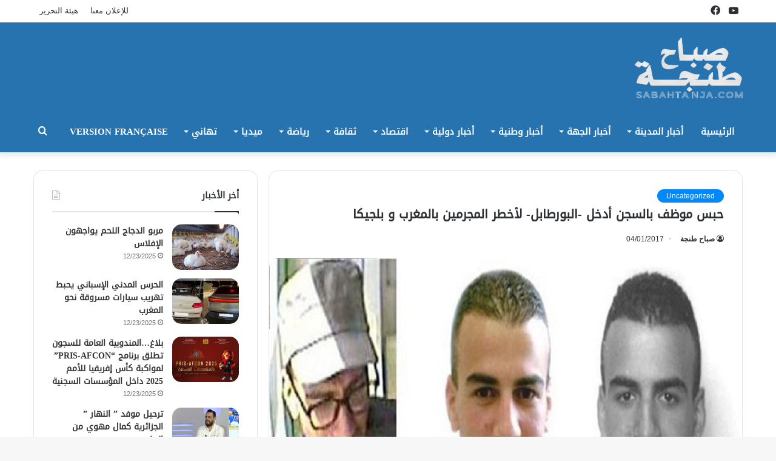

--- FILE ---
content_type: text/html; charset=UTF-8
request_url: https://sabahtanja.com/2017/04/01/%D8%AD%D8%A8%D8%B3-%D9%85%D9%88%D8%B8%D9%81-%D8%A8%D8%A7%D9%84%D8%B3%D8%AC%D9%86-%D8%A3%D8%AF%D8%AE%D9%84-%D8%A7%D9%84%D8%A8%D9%88%D8%B1%D8%B7%D8%A7%D8%A8%D9%84-%D9%84%D8%A3%D8%AE%D8%B7%D8%B1/
body_size: 88485
content:
<!DOCTYPE html>
<html dir="rtl" lang="ar" class="" data-skin="light" prefix="og: http://ogp.me/ns#">
<head>
	<meta charset="UTF-8" />
	<link rel="profile" href="http://gmpg.org/xfn/11" />
	<title>حبس موظف بالسجن أدخل  -البورطابل-  لأخطر المجرمين بالمغرب و بلجيكا &#8211; صباح طنجة | جريدة إلكترونية مغربية</title>
<meta name='robots' content='max-image-preview:large' />
	<style>img:is([sizes="auto" i], [sizes^="auto," i]) { contain-intrinsic-size: 3000px 1500px }</style>
	<link rel='dns-prefetch' href='//www.fontstatic.com' />
<link rel="alternate" type="application/rss+xml" title="صباح طنجة | جريدة إلكترونية مغربية &laquo; الخلاصة" href="https://sabahtanja.com/feed/" />
<link rel="alternate" type="application/rss+xml" title="صباح طنجة | جريدة إلكترونية مغربية &laquo; خلاصة التعليقات" href="https://sabahtanja.com/comments/feed/" />

<meta property="og:title" content="حبس موظف بالسجن أدخل  -البورطابل-  لأخطر المجرمين بالمغرب و بلجيكا - صباح طنجة | جريدة إلكترونية مغربية" />
<meta property="og:type" content="article" />
<meta property="og:description" content="محمد العشيري أحالت فرقة الشرطة القضائية المكلفة بالسجون بالمنطقة الأمنية الإقليمية بسلا، على وكيل ال" />
<meta property="og:url" content="https://sabahtanja.com/2017/04/01/%d8%ad%d8%a8%d8%b3-%d9%85%d9%88%d8%b8%d9%81-%d8%a8%d8%a7%d9%84%d8%b3%d8%ac%d9%86-%d8%a3%d8%af%d8%ae%d9%84-%d8%a7%d9%84%d8%a8%d9%88%d8%b1%d8%b7%d8%a7%d8%a8%d9%84-%d9%84%d8%a3%d8%ae%d8%b7%d8%b1/" />
<meta property="og:site_name" content="صباح طنجة | جريدة إلكترونية مغربية" />
<meta property="og:image" content="https://sabahtanja.com/wp-content/uploads/2017/04/jy-2.png" />
<script type="text/javascript">
/* <![CDATA[ */
window._wpemojiSettings = {"baseUrl":"https:\/\/s.w.org\/images\/core\/emoji\/16.0.1\/72x72\/","ext":".png","svgUrl":"https:\/\/s.w.org\/images\/core\/emoji\/16.0.1\/svg\/","svgExt":".svg","source":{"concatemoji":"https:\/\/sabahtanja.com\/wp-includes\/js\/wp-emoji-release.min.js?ver=6.8.3"}};
/*! This file is auto-generated */
!function(s,n){var o,i,e;function c(e){try{var t={supportTests:e,timestamp:(new Date).valueOf()};sessionStorage.setItem(o,JSON.stringify(t))}catch(e){}}function p(e,t,n){e.clearRect(0,0,e.canvas.width,e.canvas.height),e.fillText(t,0,0);var t=new Uint32Array(e.getImageData(0,0,e.canvas.width,e.canvas.height).data),a=(e.clearRect(0,0,e.canvas.width,e.canvas.height),e.fillText(n,0,0),new Uint32Array(e.getImageData(0,0,e.canvas.width,e.canvas.height).data));return t.every(function(e,t){return e===a[t]})}function u(e,t){e.clearRect(0,0,e.canvas.width,e.canvas.height),e.fillText(t,0,0);for(var n=e.getImageData(16,16,1,1),a=0;a<n.data.length;a++)if(0!==n.data[a])return!1;return!0}function f(e,t,n,a){switch(t){case"flag":return n(e,"\ud83c\udff3\ufe0f\u200d\u26a7\ufe0f","\ud83c\udff3\ufe0f\u200b\u26a7\ufe0f")?!1:!n(e,"\ud83c\udde8\ud83c\uddf6","\ud83c\udde8\u200b\ud83c\uddf6")&&!n(e,"\ud83c\udff4\udb40\udc67\udb40\udc62\udb40\udc65\udb40\udc6e\udb40\udc67\udb40\udc7f","\ud83c\udff4\u200b\udb40\udc67\u200b\udb40\udc62\u200b\udb40\udc65\u200b\udb40\udc6e\u200b\udb40\udc67\u200b\udb40\udc7f");case"emoji":return!a(e,"\ud83e\udedf")}return!1}function g(e,t,n,a){var r="undefined"!=typeof WorkerGlobalScope&&self instanceof WorkerGlobalScope?new OffscreenCanvas(300,150):s.createElement("canvas"),o=r.getContext("2d",{willReadFrequently:!0}),i=(o.textBaseline="top",o.font="600 32px Arial",{});return e.forEach(function(e){i[e]=t(o,e,n,a)}),i}function t(e){var t=s.createElement("script");t.src=e,t.defer=!0,s.head.appendChild(t)}"undefined"!=typeof Promise&&(o="wpEmojiSettingsSupports",i=["flag","emoji"],n.supports={everything:!0,everythingExceptFlag:!0},e=new Promise(function(e){s.addEventListener("DOMContentLoaded",e,{once:!0})}),new Promise(function(t){var n=function(){try{var e=JSON.parse(sessionStorage.getItem(o));if("object"==typeof e&&"number"==typeof e.timestamp&&(new Date).valueOf()<e.timestamp+604800&&"object"==typeof e.supportTests)return e.supportTests}catch(e){}return null}();if(!n){if("undefined"!=typeof Worker&&"undefined"!=typeof OffscreenCanvas&&"undefined"!=typeof URL&&URL.createObjectURL&&"undefined"!=typeof Blob)try{var e="postMessage("+g.toString()+"("+[JSON.stringify(i),f.toString(),p.toString(),u.toString()].join(",")+"));",a=new Blob([e],{type:"text/javascript"}),r=new Worker(URL.createObjectURL(a),{name:"wpTestEmojiSupports"});return void(r.onmessage=function(e){c(n=e.data),r.terminate(),t(n)})}catch(e){}c(n=g(i,f,p,u))}t(n)}).then(function(e){for(var t in e)n.supports[t]=e[t],n.supports.everything=n.supports.everything&&n.supports[t],"flag"!==t&&(n.supports.everythingExceptFlag=n.supports.everythingExceptFlag&&n.supports[t]);n.supports.everythingExceptFlag=n.supports.everythingExceptFlag&&!n.supports.flag,n.DOMReady=!1,n.readyCallback=function(){n.DOMReady=!0}}).then(function(){return e}).then(function(){var e;n.supports.everything||(n.readyCallback(),(e=n.source||{}).concatemoji?t(e.concatemoji):e.wpemoji&&e.twemoji&&(t(e.twemoji),t(e.wpemoji)))}))}((window,document),window._wpemojiSettings);
/* ]]> */
</script>
<link rel='stylesheet' id='droidkufi-regular-css' href='https://www.fontstatic.com/f=droidkufi-regular?ver=6.8.3' type='text/css' media='all' />
<style id='wp-emoji-styles-inline-css' type='text/css'>

	img.wp-smiley, img.emoji {
		display: inline !important;
		border: none !important;
		box-shadow: none !important;
		height: 1em !important;
		width: 1em !important;
		margin: 0 0.07em !important;
		vertical-align: -0.1em !important;
		background: none !important;
		padding: 0 !important;
	}
</style>
<link rel='stylesheet' id='wp-block-library-rtl-css' href='https://sabahtanja.com/wp-includes/css/dist/block-library/style-rtl.min.css?ver=6.8.3' type='text/css' media='all' />
<style id='wp-block-library-theme-inline-css' type='text/css'>
.wp-block-audio :where(figcaption){color:#555;font-size:13px;text-align:center}.is-dark-theme .wp-block-audio :where(figcaption){color:#ffffffa6}.wp-block-audio{margin:0 0 1em}.wp-block-code{border:1px solid #ccc;border-radius:4px;font-family:Menlo,Consolas,monaco,monospace;padding:.8em 1em}.wp-block-embed :where(figcaption){color:#555;font-size:13px;text-align:center}.is-dark-theme .wp-block-embed :where(figcaption){color:#ffffffa6}.wp-block-embed{margin:0 0 1em}.blocks-gallery-caption{color:#555;font-size:13px;text-align:center}.is-dark-theme .blocks-gallery-caption{color:#ffffffa6}:root :where(.wp-block-image figcaption){color:#555;font-size:13px;text-align:center}.is-dark-theme :root :where(.wp-block-image figcaption){color:#ffffffa6}.wp-block-image{margin:0 0 1em}.wp-block-pullquote{border-bottom:4px solid;border-top:4px solid;color:currentColor;margin-bottom:1.75em}.wp-block-pullquote cite,.wp-block-pullquote footer,.wp-block-pullquote__citation{color:currentColor;font-size:.8125em;font-style:normal;text-transform:uppercase}.wp-block-quote{border-left:.25em solid;margin:0 0 1.75em;padding-left:1em}.wp-block-quote cite,.wp-block-quote footer{color:currentColor;font-size:.8125em;font-style:normal;position:relative}.wp-block-quote:where(.has-text-align-right){border-left:none;border-right:.25em solid;padding-left:0;padding-right:1em}.wp-block-quote:where(.has-text-align-center){border:none;padding-left:0}.wp-block-quote.is-large,.wp-block-quote.is-style-large,.wp-block-quote:where(.is-style-plain){border:none}.wp-block-search .wp-block-search__label{font-weight:700}.wp-block-search__button{border:1px solid #ccc;padding:.375em .625em}:where(.wp-block-group.has-background){padding:1.25em 2.375em}.wp-block-separator.has-css-opacity{opacity:.4}.wp-block-separator{border:none;border-bottom:2px solid;margin-left:auto;margin-right:auto}.wp-block-separator.has-alpha-channel-opacity{opacity:1}.wp-block-separator:not(.is-style-wide):not(.is-style-dots){width:100px}.wp-block-separator.has-background:not(.is-style-dots){border-bottom:none;height:1px}.wp-block-separator.has-background:not(.is-style-wide):not(.is-style-dots){height:2px}.wp-block-table{margin:0 0 1em}.wp-block-table td,.wp-block-table th{word-break:normal}.wp-block-table :where(figcaption){color:#555;font-size:13px;text-align:center}.is-dark-theme .wp-block-table :where(figcaption){color:#ffffffa6}.wp-block-video :where(figcaption){color:#555;font-size:13px;text-align:center}.is-dark-theme .wp-block-video :where(figcaption){color:#ffffffa6}.wp-block-video{margin:0 0 1em}:root :where(.wp-block-template-part.has-background){margin-bottom:0;margin-top:0;padding:1.25em 2.375em}
</style>
<style id='classic-theme-styles-inline-css' type='text/css'>
/*! This file is auto-generated */
.wp-block-button__link{color:#fff;background-color:#32373c;border-radius:9999px;box-shadow:none;text-decoration:none;padding:calc(.667em + 2px) calc(1.333em + 2px);font-size:1.125em}.wp-block-file__button{background:#32373c;color:#fff;text-decoration:none}
</style>
<style id='global-styles-inline-css' type='text/css'>
:root{--wp--preset--aspect-ratio--square: 1;--wp--preset--aspect-ratio--4-3: 4/3;--wp--preset--aspect-ratio--3-4: 3/4;--wp--preset--aspect-ratio--3-2: 3/2;--wp--preset--aspect-ratio--2-3: 2/3;--wp--preset--aspect-ratio--16-9: 16/9;--wp--preset--aspect-ratio--9-16: 9/16;--wp--preset--color--black: #000000;--wp--preset--color--cyan-bluish-gray: #abb8c3;--wp--preset--color--white: #ffffff;--wp--preset--color--pale-pink: #f78da7;--wp--preset--color--vivid-red: #cf2e2e;--wp--preset--color--luminous-vivid-orange: #ff6900;--wp--preset--color--luminous-vivid-amber: #fcb900;--wp--preset--color--light-green-cyan: #7bdcb5;--wp--preset--color--vivid-green-cyan: #00d084;--wp--preset--color--pale-cyan-blue: #8ed1fc;--wp--preset--color--vivid-cyan-blue: #0693e3;--wp--preset--color--vivid-purple: #9b51e0;--wp--preset--gradient--vivid-cyan-blue-to-vivid-purple: linear-gradient(135deg,rgba(6,147,227,1) 0%,rgb(155,81,224) 100%);--wp--preset--gradient--light-green-cyan-to-vivid-green-cyan: linear-gradient(135deg,rgb(122,220,180) 0%,rgb(0,208,130) 100%);--wp--preset--gradient--luminous-vivid-amber-to-luminous-vivid-orange: linear-gradient(135deg,rgba(252,185,0,1) 0%,rgba(255,105,0,1) 100%);--wp--preset--gradient--luminous-vivid-orange-to-vivid-red: linear-gradient(135deg,rgba(255,105,0,1) 0%,rgb(207,46,46) 100%);--wp--preset--gradient--very-light-gray-to-cyan-bluish-gray: linear-gradient(135deg,rgb(238,238,238) 0%,rgb(169,184,195) 100%);--wp--preset--gradient--cool-to-warm-spectrum: linear-gradient(135deg,rgb(74,234,220) 0%,rgb(151,120,209) 20%,rgb(207,42,186) 40%,rgb(238,44,130) 60%,rgb(251,105,98) 80%,rgb(254,248,76) 100%);--wp--preset--gradient--blush-light-purple: linear-gradient(135deg,rgb(255,206,236) 0%,rgb(152,150,240) 100%);--wp--preset--gradient--blush-bordeaux: linear-gradient(135deg,rgb(254,205,165) 0%,rgb(254,45,45) 50%,rgb(107,0,62) 100%);--wp--preset--gradient--luminous-dusk: linear-gradient(135deg,rgb(255,203,112) 0%,rgb(199,81,192) 50%,rgb(65,88,208) 100%);--wp--preset--gradient--pale-ocean: linear-gradient(135deg,rgb(255,245,203) 0%,rgb(182,227,212) 50%,rgb(51,167,181) 100%);--wp--preset--gradient--electric-grass: linear-gradient(135deg,rgb(202,248,128) 0%,rgb(113,206,126) 100%);--wp--preset--gradient--midnight: linear-gradient(135deg,rgb(2,3,129) 0%,rgb(40,116,252) 100%);--wp--preset--font-size--small: 13px;--wp--preset--font-size--medium: 20px;--wp--preset--font-size--large: 36px;--wp--preset--font-size--x-large: 42px;--wp--preset--spacing--20: 0.44rem;--wp--preset--spacing--30: 0.67rem;--wp--preset--spacing--40: 1rem;--wp--preset--spacing--50: 1.5rem;--wp--preset--spacing--60: 2.25rem;--wp--preset--spacing--70: 3.38rem;--wp--preset--spacing--80: 5.06rem;--wp--preset--shadow--natural: 6px 6px 9px rgba(0, 0, 0, 0.2);--wp--preset--shadow--deep: 12px 12px 50px rgba(0, 0, 0, 0.4);--wp--preset--shadow--sharp: 6px 6px 0px rgba(0, 0, 0, 0.2);--wp--preset--shadow--outlined: 6px 6px 0px -3px rgba(255, 255, 255, 1), 6px 6px rgba(0, 0, 0, 1);--wp--preset--shadow--crisp: 6px 6px 0px rgba(0, 0, 0, 1);}:where(.is-layout-flex){gap: 0.5em;}:where(.is-layout-grid){gap: 0.5em;}body .is-layout-flex{display: flex;}.is-layout-flex{flex-wrap: wrap;align-items: center;}.is-layout-flex > :is(*, div){margin: 0;}body .is-layout-grid{display: grid;}.is-layout-grid > :is(*, div){margin: 0;}:where(.wp-block-columns.is-layout-flex){gap: 2em;}:where(.wp-block-columns.is-layout-grid){gap: 2em;}:where(.wp-block-post-template.is-layout-flex){gap: 1.25em;}:where(.wp-block-post-template.is-layout-grid){gap: 1.25em;}.has-black-color{color: var(--wp--preset--color--black) !important;}.has-cyan-bluish-gray-color{color: var(--wp--preset--color--cyan-bluish-gray) !important;}.has-white-color{color: var(--wp--preset--color--white) !important;}.has-pale-pink-color{color: var(--wp--preset--color--pale-pink) !important;}.has-vivid-red-color{color: var(--wp--preset--color--vivid-red) !important;}.has-luminous-vivid-orange-color{color: var(--wp--preset--color--luminous-vivid-orange) !important;}.has-luminous-vivid-amber-color{color: var(--wp--preset--color--luminous-vivid-amber) !important;}.has-light-green-cyan-color{color: var(--wp--preset--color--light-green-cyan) !important;}.has-vivid-green-cyan-color{color: var(--wp--preset--color--vivid-green-cyan) !important;}.has-pale-cyan-blue-color{color: var(--wp--preset--color--pale-cyan-blue) !important;}.has-vivid-cyan-blue-color{color: var(--wp--preset--color--vivid-cyan-blue) !important;}.has-vivid-purple-color{color: var(--wp--preset--color--vivid-purple) !important;}.has-black-background-color{background-color: var(--wp--preset--color--black) !important;}.has-cyan-bluish-gray-background-color{background-color: var(--wp--preset--color--cyan-bluish-gray) !important;}.has-white-background-color{background-color: var(--wp--preset--color--white) !important;}.has-pale-pink-background-color{background-color: var(--wp--preset--color--pale-pink) !important;}.has-vivid-red-background-color{background-color: var(--wp--preset--color--vivid-red) !important;}.has-luminous-vivid-orange-background-color{background-color: var(--wp--preset--color--luminous-vivid-orange) !important;}.has-luminous-vivid-amber-background-color{background-color: var(--wp--preset--color--luminous-vivid-amber) !important;}.has-light-green-cyan-background-color{background-color: var(--wp--preset--color--light-green-cyan) !important;}.has-vivid-green-cyan-background-color{background-color: var(--wp--preset--color--vivid-green-cyan) !important;}.has-pale-cyan-blue-background-color{background-color: var(--wp--preset--color--pale-cyan-blue) !important;}.has-vivid-cyan-blue-background-color{background-color: var(--wp--preset--color--vivid-cyan-blue) !important;}.has-vivid-purple-background-color{background-color: var(--wp--preset--color--vivid-purple) !important;}.has-black-border-color{border-color: var(--wp--preset--color--black) !important;}.has-cyan-bluish-gray-border-color{border-color: var(--wp--preset--color--cyan-bluish-gray) !important;}.has-white-border-color{border-color: var(--wp--preset--color--white) !important;}.has-pale-pink-border-color{border-color: var(--wp--preset--color--pale-pink) !important;}.has-vivid-red-border-color{border-color: var(--wp--preset--color--vivid-red) !important;}.has-luminous-vivid-orange-border-color{border-color: var(--wp--preset--color--luminous-vivid-orange) !important;}.has-luminous-vivid-amber-border-color{border-color: var(--wp--preset--color--luminous-vivid-amber) !important;}.has-light-green-cyan-border-color{border-color: var(--wp--preset--color--light-green-cyan) !important;}.has-vivid-green-cyan-border-color{border-color: var(--wp--preset--color--vivid-green-cyan) !important;}.has-pale-cyan-blue-border-color{border-color: var(--wp--preset--color--pale-cyan-blue) !important;}.has-vivid-cyan-blue-border-color{border-color: var(--wp--preset--color--vivid-cyan-blue) !important;}.has-vivid-purple-border-color{border-color: var(--wp--preset--color--vivid-purple) !important;}.has-vivid-cyan-blue-to-vivid-purple-gradient-background{background: var(--wp--preset--gradient--vivid-cyan-blue-to-vivid-purple) !important;}.has-light-green-cyan-to-vivid-green-cyan-gradient-background{background: var(--wp--preset--gradient--light-green-cyan-to-vivid-green-cyan) !important;}.has-luminous-vivid-amber-to-luminous-vivid-orange-gradient-background{background: var(--wp--preset--gradient--luminous-vivid-amber-to-luminous-vivid-orange) !important;}.has-luminous-vivid-orange-to-vivid-red-gradient-background{background: var(--wp--preset--gradient--luminous-vivid-orange-to-vivid-red) !important;}.has-very-light-gray-to-cyan-bluish-gray-gradient-background{background: var(--wp--preset--gradient--very-light-gray-to-cyan-bluish-gray) !important;}.has-cool-to-warm-spectrum-gradient-background{background: var(--wp--preset--gradient--cool-to-warm-spectrum) !important;}.has-blush-light-purple-gradient-background{background: var(--wp--preset--gradient--blush-light-purple) !important;}.has-blush-bordeaux-gradient-background{background: var(--wp--preset--gradient--blush-bordeaux) !important;}.has-luminous-dusk-gradient-background{background: var(--wp--preset--gradient--luminous-dusk) !important;}.has-pale-ocean-gradient-background{background: var(--wp--preset--gradient--pale-ocean) !important;}.has-electric-grass-gradient-background{background: var(--wp--preset--gradient--electric-grass) !important;}.has-midnight-gradient-background{background: var(--wp--preset--gradient--midnight) !important;}.has-small-font-size{font-size: var(--wp--preset--font-size--small) !important;}.has-medium-font-size{font-size: var(--wp--preset--font-size--medium) !important;}.has-large-font-size{font-size: var(--wp--preset--font-size--large) !important;}.has-x-large-font-size{font-size: var(--wp--preset--font-size--x-large) !important;}
:where(.wp-block-post-template.is-layout-flex){gap: 1.25em;}:where(.wp-block-post-template.is-layout-grid){gap: 1.25em;}
:where(.wp-block-columns.is-layout-flex){gap: 2em;}:where(.wp-block-columns.is-layout-grid){gap: 2em;}
:root :where(.wp-block-pullquote){font-size: 1.5em;line-height: 1.6;}
</style>
<link rel='stylesheet' id='tie-css-base-css' href='https://sabahtanja.com/wp-content/themes/jannah/assets/css/base.min.css?ver=5.4.8' type='text/css' media='all' />
<link rel='stylesheet' id='tie-css-styles-css' href='https://sabahtanja.com/wp-content/themes/jannah/assets/css/style.min.css?ver=5.4.8' type='text/css' media='all' />
<link rel='stylesheet' id='tie-css-widgets-css' href='https://sabahtanja.com/wp-content/themes/jannah/assets/css/widgets.min.css?ver=5.4.8' type='text/css' media='all' />
<link rel='stylesheet' id='tie-css-helpers-css' href='https://sabahtanja.com/wp-content/themes/jannah/assets/css/helpers.min.css?ver=5.4.8' type='text/css' media='all' />
<link rel='stylesheet' id='tie-fontawesome5-css' href='https://sabahtanja.com/wp-content/themes/jannah/assets/css/fontawesome.css?ver=5.4.8' type='text/css' media='all' />
<link rel='stylesheet' id='tie-css-single-css' href='https://sabahtanja.com/wp-content/themes/jannah/assets/css/single.min.css?ver=5.4.8' type='text/css' media='all' />
<link rel='stylesheet' id='tie-css-print-css' href='https://sabahtanja.com/wp-content/themes/jannah/assets/css/print.css?ver=5.4.8' type='text/css' media='print' />
<link rel='stylesheet' id='tie-theme-rtl-css-css' href='https://sabahtanja.com/wp-content/themes/jannah/rtl.css?ver=6.8.3' type='text/css' media='all' />
<link rel='stylesheet' id='tie-theme-child-css-css' href='https://sabahtanja.com/wp-content/themes/jannah-child/style.css?ver=6.8.3' type='text/css' media='all' />
<style id='tie-theme-child-css-inline-css' type='text/css'>
.logo-text,h1,h2,h3,h4,h5,h6,.the-subtitle{font-family: DroidKufi-Regular;}#main-nav .main-menu > ul > li > a{font-family: DroidKufi-Regular;}blockquote p{font-family: DroidKufi-Regular;}#main-nav .main-menu > ul > li > a{font-size: 15px;text-transform: uppercase;}.entry-header h1.entry-title{font-size: 20px;}h1.page-title{font-size: 18px;}#tie-wrapper .mag-box-title h3{font-size: 25px;}@media (min-width: 768px){.section-title.section-title-default,.section-title-centered{font-size: 25px;}}@media (min-width: 768px){.section-title-big{font-size: 25px;}}#tie-wrapper .media-page-layout .thumb-title,#tie-wrapper .mag-box.full-width-img-news-box .posts-items>li .post-title,#tie-wrapper .miscellaneous-box .posts-items>li:first-child .post-title,#tie-wrapper .big-thumb-left-box .posts-items li:first-child .post-title{font-size: 25px;}#tie-wrapper .mag-box.wide-post-box .posts-items>li:nth-child(n) .post-title,#tie-wrapper .mag-box.big-post-left-box li:first-child .post-title,#tie-wrapper .mag-box.big-post-top-box li:first-child .post-title,#tie-wrapper .mag-box.half-box li:first-child .post-title,#tie-wrapper .mag-box.big-posts-box .posts-items>li:nth-child(n) .post-title,#tie-wrapper .mag-box.mini-posts-box .posts-items>li:nth-child(n) .post-title,#tie-wrapper .mag-box.latest-poroducts-box .products .product h2{font-size: 22px;}#tie-wrapper .mag-box.big-post-left-box li:not(:first-child) .post-title,#tie-wrapper .mag-box.big-post-top-box li:not(:first-child) .post-title,#tie-wrapper .mag-box.half-box li:not(:first-child) .post-title,#tie-wrapper .mag-box.big-thumb-left-box li:not(:first-child) .post-title,#tie-wrapper .mag-box.scrolling-box .slide .post-title,#tie-wrapper .mag-box.miscellaneous-box li:not(:first-child) .post-title{font-size: 18px;font-weight: 500;}@media (min-width: 992px){.full-width .fullwidth-slider-wrapper .thumb-overlay .thumb-content .thumb-title,.full-width .wide-next-prev-slider-wrapper .thumb-overlay .thumb-content .thumb-title,.full-width .wide-slider-with-navfor-wrapper .thumb-overlay .thumb-content .thumb-title,.full-width .boxed-slider-wrapper .thumb-overlay .thumb-title{font-size: 25px;}}@media (min-width: 992px){.has-sidebar .fullwidth-slider-wrapper .thumb-overlay .thumb-content .thumb-title,.has-sidebar .wide-next-prev-slider-wrapper .thumb-overlay .thumb-content .thumb-title,.has-sidebar .wide-slider-with-navfor-wrapper .thumb-overlay .thumb-content .thumb-title,.has-sidebar .boxed-slider-wrapper .thumb-overlay .thumb-title{font-size: 22px;}}@media (min-width: 768px){#tie-wrapper .main-slider.grid-3-slides .slide .grid-item:nth-child(1) .thumb-title,#tie-wrapper .main-slider.grid-5-first-big .slide .grid-item:nth-child(1) .thumb-title,#tie-wrapper .main-slider.grid-5-big-centerd .slide .grid-item:nth-child(1) .thumb-title,#tie-wrapper .main-slider.grid-4-big-first-half-second .slide .grid-item:nth-child(1) .thumb-title,#tie-wrapper .main-slider.grid-2-big .thumb-overlay .thumb-title,#tie-wrapper .wide-slider-three-slids-wrapper .thumb-title{font-size: 22px;}}@media (min-width: 768px){#tie-wrapper .boxed-slider-three-slides-wrapper .slide .thumb-title,#tie-wrapper .grid-3-slides .slide .grid-item:nth-child(n+2) .thumb-title,#tie-wrapper .grid-5-first-big .slide .grid-item:nth-child(n+2) .thumb-title,#tie-wrapper .grid-5-big-centerd .slide .grid-item:nth-child(n+2) .thumb-title,#tie-wrapper .grid-4-big-first-half-second .slide .grid-item:nth-child(n+2) .thumb-title,#tie-wrapper .grid-5-in-rows .grid-item:nth-child(n) .thumb-overlay .thumb-title,#tie-wrapper .main-slider.grid-4-slides .thumb-overlay .thumb-title,#tie-wrapper .grid-6-slides .thumb-overlay .thumb-title,#tie-wrapper .boxed-four-taller-slider .slide .thumb-title{font-size: 18px;}}.main-nav-boxed .main-nav.fixed-nav,#main-nav{background: #2673af;background: -webkit-linear-gradient(90deg,#2673af,#2673af );background: -moz-linear-gradient(90deg,#2673af,#2673af );background: -o-linear-gradient(90deg,#2673af,#2673af );background: linear-gradient(90deg,#2673af,#2673af );}#main-nav .icon-basecloud-bg:after{color: inherit !important;}#main-nav,#main-nav .menu-sub-content,#main-nav .comp-sub-menu,#main-nav .guest-btn:not(:hover),#main-nav ul.cats-vertical li a.is-active,#main-nav ul.cats-vertical li a:hover.search-in-main-nav.autocomplete-suggestions{background-color: rgb(38,115,175);}#main-nav{border-width: 0;}#theme-header #main-nav:not(.fixed-nav){bottom: 0;}#main-nav .icon-basecloud-bg:after{color: rgb(38,115,175);}#main-nav *,.search-in-main-nav.autocomplete-suggestions{border-color: rgba(255,255,255,0.07);}.main-nav-boxed #main-nav .main-menu-wrapper{border-width: 0;}#main-nav .menu li.menu-item-has-children > a:before,#main-nav .main-menu .mega-menu > a:before{border-top-color: #ffffff;}#main-nav .menu li .menu-item-has-children > a:before,#main-nav .mega-menu .menu-item-has-children > a:before{border-top-color: transparent;border-left-color: #ffffff;}.rtl #main-nav .menu li .menu-item-has-children > a:before,.rtl #main-nav .mega-menu .menu-item-has-children > a:before{border-left-color: transparent;border-right-color: #ffffff;}#main-nav a:not(:hover),#main-nav a.social-link:not(:hover) span,#main-nav .dropdown-social-icons li a span,.search-in-main-nav.autocomplete-suggestions a{color: #ffffff;}#theme-header:not(.main-nav-boxed) #main-nav,.main-nav-boxed .main-menu-wrapper{border-bottom-color:#2673af !important;border-bottom-width:4px !important;border-right: 0 none;border-left : 0 none;}.main-nav-boxed #main-nav.fixed-nav{box-shadow: none;}#main-nav .comp-sub-menu .button:hover,#main-nav .menu > li.tie-current-menu,#main-nav .menu > li > .menu-sub-content,#main-nav .cats-horizontal a.is-active,#main-nav .cats-horizontal a:hover{border-color: #2673af;}#main-nav .menu > li.tie-current-menu > a,#main-nav .menu > li:hover > a,#main-nav .mega-links-head:after,#main-nav .comp-sub-menu .button:hover,#main-nav .comp-sub-menu .checkout-button,#main-nav .cats-horizontal a.is-active,#main-nav .cats-horizontal a:hover,.search-in-main-nav.autocomplete-suggestions .button,#main-nav .spinner > div{background-color: #2673af;}#main-nav .menu ul li:hover > a,#main-nav .menu ul li.current-menu-item:not(.mega-link-column) > a,#main-nav .components a:hover,#main-nav .components > li:hover > a,#main-nav #search-submit:hover,#main-nav .cats-vertical a.is-active,#main-nav .cats-vertical a:hover,#main-nav .mega-menu .post-meta a:hover,#main-nav .mega-menu .post-box-title a:hover,.search-in-main-nav.autocomplete-suggestions a:hover,#main-nav .spinner-circle:after{color: #2673af;}#main-nav .menu > li.tie-current-menu > a,#main-nav .menu > li:hover > a,#main-nav .components .button:hover,#main-nav .comp-sub-menu .checkout-button,.theme-header #main-nav .mega-menu .cats-horizontal a.is-active,.theme-header #main-nav .mega-menu .cats-horizontal a:hover,.search-in-main-nav.autocomplete-suggestions a.button{color: #FFFFFF;}#main-nav .menu > li.tie-current-menu > a:before,#main-nav .menu > li:hover > a:before{border-top-color: #FFFFFF;}.main-nav-light #main-nav .menu-item-has-children li:hover > a:before,.main-nav-light #main-nav .mega-menu li:hover > a:before{border-left-color: #2673af;}.rtl .main-nav-light #main-nav .menu-item-has-children li:hover > a:before,.rtl .main-nav-light #main-nav .mega-menu li:hover > a:before{border-right-color: #2673af;border-left-color: transparent;}.search-in-main-nav.autocomplete-suggestions .button:hover,#main-nav .comp-sub-menu .checkout-button:hover{background-color: #085591;}#main-nav,#main-nav input,#main-nav #search-submit,#main-nav .fa-spinner,#main-nav .comp-sub-menu,#main-nav .tie-weather-widget{color: #f1c40f;}#main-nav input::-moz-placeholder{color: #f1c40f;}#main-nav input:-moz-placeholder{color: #f1c40f;}#main-nav input:-ms-input-placeholder{color: #f1c40f;}#main-nav input::-webkit-input-placeholder{color: #f1c40f;}#main-nav .mega-menu .post-meta,#main-nav .mega-menu .post-meta a,.search-in-main-nav.autocomplete-suggestions .post-meta{color: rgba(241,196,15,0.6);}#main-nav .weather-icon .icon-cloud,#main-nav .weather-icon .icon-basecloud-bg,#main-nav .weather-icon .icon-cloud-behind{color: #f1c40f !important;}#tie-wrapper #theme-header{background-color: #2673af;}#logo.text-logo a,#logo.text-logo a:hover{color: #FFFFFF;}@media (max-width: 991px){#tie-wrapper #theme-header .logo-container.fixed-nav{background-color: rgba(38,115,175,0.95);}}@media (max-width: 991px){#tie-wrapper #theme-header .logo-container{background-color: #2673af;}}@media (max-width: 991px) {#tie-wrapper #theme-header,#tie-wrapper #theme-header #main-nav .main-menu-wrapper,#tie-wrapper #theme-header .logo-container{background: transparent;}#tie-wrapper #theme-header .logo-container,#tie-wrapper #theme-header #main-nav {background: #2673af;background: -webkit-linear-gradient(90deg,#2673af,#2673af );background: -moz-linear-gradient(90deg,#2673af,#2673af );background: -o-linear-gradient(90deg,#2673af,#2673af );background: linear-gradient(90deg,#2673af,#2673af );}#mobile-header-components-area_1 .components .comp-sub-menu{background-color: #2673af;}#mobile-header-components-area_2 .components .comp-sub-menu{background-color: #2673af;}}.tie-cat-49,.tie-cat-item-49 > span{background-color:#e67e22 !important;color:#FFFFFF !important;}.tie-cat-49:after{border-top-color:#e67e22 !important;}.tie-cat-49:hover{background-color:#c86004 !important;}.tie-cat-49:hover:after{border-top-color:#c86004 !important;}.tie-cat-58,.tie-cat-item-58 > span{background-color:#2ecc71 !important;color:#FFFFFF !important;}.tie-cat-58:after{border-top-color:#2ecc71 !important;}.tie-cat-58:hover{background-color:#10ae53 !important;}.tie-cat-58:hover:after{border-top-color:#10ae53 !important;}.tie-cat-60,.tie-cat-item-60 > span{background-color:#9b59b6 !important;color:#FFFFFF !important;}.tie-cat-60:after{border-top-color:#9b59b6 !important;}.tie-cat-60:hover{background-color:#7d3b98 !important;}.tie-cat-60:hover:after{border-top-color:#7d3b98 !important;}.tie-cat-63,.tie-cat-item-63 > span{background-color:#34495e !important;color:#FFFFFF !important;}.tie-cat-63:after{border-top-color:#34495e !important;}.tie-cat-63:hover{background-color:#162b40 !important;}.tie-cat-63:hover:after{border-top-color:#162b40 !important;}.tie-cat-65,.tie-cat-item-65 > span{background-color:#795548 !important;color:#FFFFFF !important;}.tie-cat-65:after{border-top-color:#795548 !important;}.tie-cat-65:hover{background-color:#5b372a !important;}.tie-cat-65:hover:after{border-top-color:#5b372a !important;}.tie-cat-66,.tie-cat-item-66 > span{background-color:#4CAF50 !important;color:#FFFFFF !important;}.tie-cat-66:after{border-top-color:#4CAF50 !important;}.tie-cat-66:hover{background-color:#2e9132 !important;}.tie-cat-66:hover:after{border-top-color:#2e9132 !important;}@media (max-width: 991px){.side-aside.dark-skin{background: #2f88d6;background: -webkit-linear-gradient(135deg,#5933a2,#2f88d6 );background: -moz-linear-gradient(135deg,#5933a2,#2f88d6 );background: -o-linear-gradient(135deg,#5933a2,#2f88d6 );background: linear-gradient(135deg,#2f88d6,#5933a2 );}}body a.go-to-top-button,body .more-link,body .button,body [type='submit'],body .generic-button a,body .generic-button button,body textarea,body input:not([type='checkbox']):not([type='radio']),body .mag-box .breaking,body .social-icons-widget .social-icons-item .social-link,body .widget_product_tag_cloud a,body .widget_tag_cloud a,body .post-tags a,body .widget_layered_nav_filters a,body .post-bottom-meta-title,body .post-bottom-meta a,body .post-cat,body .more-link,body .show-more-button,body #instagram-link.is-expanded .follow-button,body .cat-counter a + span,body .mag-box-options .slider-arrow-nav a,body .main-menu .cats-horizontal li a,body #instagram-link.is-compact,body .pages-numbers a,body .pages-nav-item,body .bp-pagination-links .page-numbers,body .fullwidth-area .widget_tag_cloud .tagcloud a,body .header-layout-1 #main-nav .components #search-input,body ul.breaking-news-nav li.jnt-prev,body ul.breaking-news-nav li.jnt-next{border-radius: 35px;}body .mag-box ul.breaking-news-nav li{border: 0 !important;}body #instagram-link.is-compact{padding-right: 40px;padding-left: 40px;}body .post-bottom-meta-title,body .post-bottom-meta a,body .post-cat,body .more-link{padding-right: 15px;padding-left: 15px;}body #masonry-grid .container-wrapper .post-thumb img{border-radius: 0px;}body .video-thumbnail,body .review-item,body .review-summary,body .user-rate-wrap,body textarea,body input,body select{border-radius: 5px;}body .post-content-slideshow,body #tie-read-next,body .prev-next-post-nav .post-thumb,body .post-thumb img,body .container-wrapper,body .tie-popup-container .container-wrapper,body .widget,body .grid-slider-wrapper .grid-item,body .slider-vertical-navigation .slide,body .boxed-slider:not(.grid-slider-wrapper) .slide,body .buddypress-wrap .activity-list .load-more a,body .buddypress-wrap .activity-list .load-newest a,body .woocommerce .products .product .product-img img,body .woocommerce .products .product .product-img,body .woocommerce .woocommerce-tabs,body .woocommerce div.product .related.products,body .woocommerce div.product .up-sells.products,body .woocommerce .cart_totals,.woocommerce .cross-sells,body .big-thumb-left-box-inner,body .miscellaneous-box .posts-items li:first-child,body .single-big-img,body .masonry-with-spaces .container-wrapper .slide,body .news-gallery-items li .post-thumb,body .scroll-2-box .slide,.magazine1.archive:not(.bbpress) .entry-header-outer,.magazine1.search .entry-header-outer,.magazine1.archive:not(.bbpress) .mag-box .container-wrapper,.magazine1.search .mag-box .container-wrapper,body.magazine1 .entry-header-outer + .mag-box,body .digital-rating-static,body .entry q,body .entry blockquote,body #instagram-link.is-expanded,body.single-post .featured-area,body.post-layout-8 #content,body .footer-boxed-widget-area,body .tie-video-main-slider,body .post-thumb-overlay,body .widget_media_image img,body .stream-item-mag img,body .media-page-layout .post-element{border-radius: 15px;}@media (max-width: 767px) {.tie-video-main-slider iframe{border-top-right-radius: 15px;border-top-left-radius: 15px;}}.magazine1.archive:not(.bbpress) .mag-box .container-wrapper,.magazine1.search .mag-box .container-wrapper{margin-top: 15px;border-top-width: 1px;}body .section-wrapper:not(.container-full) .wide-slider-wrapper .slider-main-container,body .section-wrapper:not(.container-full) .wide-slider-three-slids-wrapper{border-radius: 15px;overflow: hidden;}body .wide-slider-nav-wrapper,body .share-buttons-bottom,body .first-post-gradient li:first-child .post-thumb:after,body .scroll-2-box .post-thumb:after{border-bottom-left-radius: 15px;border-bottom-right-radius: 15px;}body .main-menu .menu-sub-content,body .comp-sub-menu{border-bottom-left-radius: 10px;border-bottom-right-radius: 10px;}body.single-post .featured-area{overflow: hidden;}body #check-also-box.check-also-left{border-top-right-radius: 15px;border-bottom-right-radius: 15px;}body #check-also-box.check-also-right{border-top-left-radius: 15px;border-bottom-left-radius: 15px;}body .mag-box .breaking-news-nav li:last-child{border-top-right-radius: 35px;border-bottom-right-radius: 35px;}body .mag-box .breaking-title:before{border-top-right-radius: 35px;border-bottom-right-radius: 35px;}body .tabs li:last-child a,body .full-overlay-title li:not(.no-post-thumb) .block-title-overlay{border-top-left-radius: 15px;}body .center-overlay-title li:not(.no-post-thumb) .block-title-overlay,body .tabs li:first-child a{border-top-right-radius: 15px;}
</style>
<script type="text/javascript" src="https://sabahtanja.com/wp-includes/js/jquery/jquery.min.js?ver=3.7.1" id="jquery-core-js"></script>
<script type="text/javascript" src="https://sabahtanja.com/wp-includes/js/jquery/jquery-migrate.min.js?ver=3.4.1" id="jquery-migrate-js"></script>
<link rel="https://api.w.org/" href="https://sabahtanja.com/wp-json/" /><link rel="alternate" title="JSON" type="application/json" href="https://sabahtanja.com/wp-json/wp/v2/posts/6229" /><link rel="EditURI" type="application/rsd+xml" title="RSD" href="https://sabahtanja.com/xmlrpc.php?rsd" />
<meta name="generator" content="WordPress 6.8.3" />
<link rel="canonical" href="https://sabahtanja.com/2017/04/01/%d8%ad%d8%a8%d8%b3-%d9%85%d9%88%d8%b8%d9%81-%d8%a8%d8%a7%d9%84%d8%b3%d8%ac%d9%86-%d8%a3%d8%af%d8%ae%d9%84-%d8%a7%d9%84%d8%a8%d9%88%d8%b1%d8%b7%d8%a7%d8%a8%d9%84-%d9%84%d8%a3%d8%ae%d8%b7%d8%b1/" />
<link rel='shortlink' href='https://sabahtanja.com/?p=6229' />
<link rel="alternate" title="oEmbed (JSON)" type="application/json+oembed" href="https://sabahtanja.com/wp-json/oembed/1.0/embed?url=https%3A%2F%2Fsabahtanja.com%2F2017%2F04%2F01%2F%25d8%25ad%25d8%25a8%25d8%25b3-%25d9%2585%25d9%2588%25d8%25b8%25d9%2581-%25d8%25a8%25d8%25a7%25d9%2584%25d8%25b3%25d8%25ac%25d9%2586-%25d8%25a3%25d8%25af%25d8%25ae%25d9%2584-%25d8%25a7%25d9%2584%25d8%25a8%25d9%2588%25d8%25b1%25d8%25b7%25d8%25a7%25d8%25a8%25d9%2584-%25d9%2584%25d8%25a3%25d8%25ae%25d8%25b7%25d8%25b1%2F" />
<link rel="alternate" title="oEmbed (XML)" type="text/xml+oembed" href="https://sabahtanja.com/wp-json/oembed/1.0/embed?url=https%3A%2F%2Fsabahtanja.com%2F2017%2F04%2F01%2F%25d8%25ad%25d8%25a8%25d8%25b3-%25d9%2585%25d9%2588%25d8%25b8%25d9%2581-%25d8%25a8%25d8%25a7%25d9%2584%25d8%25b3%25d8%25ac%25d9%2586-%25d8%25a3%25d8%25af%25d8%25ae%25d9%2584-%25d8%25a7%25d9%2584%25d8%25a8%25d9%2588%25d8%25b1%25d8%25b7%25d8%25a7%25d8%25a8%25d9%2584-%25d9%2584%25d8%25a3%25d8%25ae%25d8%25b7%25d8%25b1%2F&#038;format=xml" />
<meta http-equiv="X-UA-Compatible" content="IE=edge">
<meta name="theme-color" content="#0088ff" /><meta name="viewport" content="width=device-width, initial-scale=1.0" /><link rel="icon" href="https://sabahtanja.com/wp-content/uploads/2024/03/cropped-WhatsApp-Image-2024-03-27-at-3.25.29-PM-1-32x32.jpeg" sizes="32x32" />
<link rel="icon" href="https://sabahtanja.com/wp-content/uploads/2024/03/cropped-WhatsApp-Image-2024-03-27-at-3.25.29-PM-1-192x192.jpeg" sizes="192x192" />
<link rel="apple-touch-icon" href="https://sabahtanja.com/wp-content/uploads/2024/03/cropped-WhatsApp-Image-2024-03-27-at-3.25.29-PM-1-180x180.jpeg" />
<meta name="msapplication-TileImage" content="https://sabahtanja.com/wp-content/uploads/2024/03/cropped-WhatsApp-Image-2024-03-27-at-3.25.29-PM-1-270x270.jpeg" />
	
	<!-- Google tag (gtag.js) -->
	<script async src="https://www.googletagmanager.com/gtag/js?id=G-61XWXES8P1"></script>
	<script>
	  window.dataLayer = window.dataLayer || [];
	  function gtag(){dataLayer.push(arguments);}
	  gtag('js', new Date());

	  gtag('config', 'G-61XWXES8P1');
	</script>
</head>

<body id="tie-body" class="rtl wp-singular post-template-default single single-post postid-6229 single-format-standard wp-theme-jannah wp-child-theme-jannah-child wrapper-has-shadow block-head-1 magazine3 magazine1 is-thumb-overlay-disabled is-desktop is-header-layout-3 sidebar-left has-sidebar post-layout-1 narrow-title-narrow-media has-mobile-share hide_share_post_top hide_share_post_bottom">



<div class="background-overlay">

	<div id="tie-container" class="site tie-container">

		
		<div id="tie-wrapper">

			
<header id="theme-header" class="theme-header header-layout-3 main-nav-light main-nav-default-light main-nav-below no-stream-item top-nav-active top-nav-light top-nav-default-light top-nav-above has-shadow has-normal-width-logo mobile-header-default">
	
<nav id="top-nav"  class="has-components-menu top-nav header-nav" aria-label="الشريط العلوي">
	<div class="container">
		<div class="topbar-wrapper">

			
			<div class="tie-alignleft">
				<ul class="components"> <li class="social-icons-item"><a class="social-link facebook-social-icon" rel="external noopener nofollow" target="_blank" href="http://www.facebook.com/Sabahtanjacom"><span class="tie-social-icon tie-icon-facebook"></span><span class="screen-reader-text">فيسبوك</span></a></li><li class="social-icons-item"><a class="social-link youtube-social-icon" rel="external noopener nofollow" target="_blank" href="https://www.youtube.com/@sabahtanja3468"><span class="tie-social-icon tie-icon-youtube"></span><span class="screen-reader-text">يوتيوب</span></a></li> </ul><!-- Components -->			</div><!-- .tie-alignleft /-->

			<div class="tie-alignright">
				<div class="top-menu header-menu"><ul id="menu-%d9%81%d9%88%d9%82" class="menu"><li id="menu-item-86877" class="menu-item menu-item-type-post_type menu-item-object-page menu-item-86877"><a href="https://sabahtanja.com/%d9%84%d9%84%d8%a5%d8%b9%d9%84%d8%a7%d9%86-%d9%85%d8%b9%d9%86%d8%a7/">للإعلان معنا</a></li>
<li id="menu-item-86878" class="menu-item menu-item-type-post_type menu-item-object-page menu-item-86878"><a href="https://sabahtanja.com/%d9%81%d8%b1%d9%8a%d9%82-%d8%a7%d9%84%d8%b9%d9%85%d9%84/">هيئة التحرير</a></li>
</ul></div>			</div><!-- .tie-alignright /-->

		</div><!-- .topbar-wrapper /-->
	</div><!-- .container /-->
</nav><!-- #top-nav /-->

<div class="container header-container">
	<div class="tie-row logo-row">

		
		<div class="logo-wrapper">
			<div class="tie-col-md-4 logo-container clearfix">
				<div id="mobile-header-components-area_1" class="mobile-header-components"><ul class="components"><li class="mobile-component_search custom-menu-link">
				<a href="#" class="tie-search-trigger-mobile">
					<span class="tie-icon-search tie-search-icon" aria-hidden="true"></span>
					<span class="screen-reader-text">بحث عن</span>
				</a>
			</li></ul></div>
		<div id="logo" class="image-logo" style="margin-top: 25px; margin-bottom: 25px;">

			
			<a title="صباح طنجة | جريدة إلكترونية مغربية" href="https://sabahtanja.com/">
				
				<picture class="tie-logo-default tie-logo-picture">
					<source class="tie-logo-source-default tie-logo-source" srcset="https://sabahtanja.com/wp-content/uploads/2023/03/Groupe-4-cophgdfe.png">
					<img class="tie-logo-img-default tie-logo-img" src="https://sabahtanja.com/wp-content/uploads/2023/03/Groupe-4-cophgdfe.png" alt="صباح طنجة | جريدة إلكترونية مغربية" width="200" height="100" style="max-height:100px; width: auto;" />
				</picture>
						</a>

			
		</div><!-- #logo /-->

		<div id="mobile-header-components-area_2" class="mobile-header-components"><ul class="components"><li class="mobile-component_menu custom-menu-link"><a href="#" id="mobile-menu-icon" class=""><span class="tie-mobile-menu-icon nav-icon is-layout-1"></span><span class="screen-reader-text">القائمة</span></a></li></ul></div>			</div><!-- .tie-col /-->
		</div><!-- .logo-wrapper /-->

		
	</div><!-- .tie-row /-->
</div><!-- .container /-->

<div class="main-nav-wrapper">
	<nav id="main-nav" data-skin="search-in-main-nav" class="main-nav header-nav live-search-parent"  aria-label="القائمة الرئيسية">
		<div class="container">

			<div class="main-menu-wrapper">

				
				<div id="menu-components-wrap">

					
					<div class="main-menu main-menu-wrap tie-alignleft">
						<div id="main-nav-menu" class="main-menu header-menu"><ul id="menu-menu" class="menu" role="menubar"><li id="menu-item-10" class="menu-item menu-item-type-custom menu-item-object-custom menu-item-home menu-item-10"><a href="http://sabahtanja.com/">الرئيسية</a></li>
<li id="menu-item-13" class="menu-item menu-item-type-taxonomy menu-item-object-category menu-item-13 mega-menu mega-recent-featured " data-id="2" ><a href="https://sabahtanja.com/category/%d8%a3%d8%ae%d8%a8%d8%a7%d8%b1-%d8%a7%d9%84%d9%85%d8%af%d9%8a%d9%86%d8%a9/">أخبار المدينة</a>
<div class="mega-menu-block menu-sub-content">

<div class="mega-menu-content">
<div class="mega-ajax-content">
</div><!-- .mega-ajax-content -->

</div><!-- .mega-menu-content -->

</div><!-- .mega-menu-block --> 
</li>
<li id="menu-item-12" class="menu-item menu-item-type-taxonomy menu-item-object-category menu-item-12 mega-menu mega-recent-featured " data-id="3" ><a href="https://sabahtanja.com/category/%d8%a3%d8%ae%d8%a8%d8%a7%d8%b1-%d8%a7%d9%84%d8%ac%d9%87%d8%a9/">أخبار الجهة</a>
<div class="mega-menu-block menu-sub-content">

<div class="mega-menu-content">
<div class="mega-ajax-content">
</div><!-- .mega-ajax-content -->

</div><!-- .mega-menu-content -->

</div><!-- .mega-menu-block --> 
</li>
<li id="menu-item-15" class="menu-item menu-item-type-taxonomy menu-item-object-category menu-item-15 mega-menu mega-cat " data-id="4" ><a href="https://sabahtanja.com/category/%d8%a3%d8%ae%d8%a8%d8%a7%d8%b1-%d9%88%d8%b7%d9%86%d9%8a%d8%a9/">أخبار وطنية</a>
<div class="mega-menu-block menu-sub-content">

<div class="mega-menu-content">
<div class="mega-cat-wrapper">
<div class="mega-cat-content horizontal-posts">

												<div class="mega-ajax-content mega-cat-posts-container clearfix">

												</div><!-- .mega-ajax-content -->

						</div><!-- .mega-cat-content -->

					</div><!-- .mega-cat-Wrapper -->

</div><!-- .mega-menu-content -->

</div><!-- .mega-menu-block --> 
</li>
<li id="menu-item-14" class="menu-item menu-item-type-taxonomy menu-item-object-category menu-item-14 mega-menu mega-recent-featured " data-id="5" ><a href="https://sabahtanja.com/category/%d8%a3%d8%ae%d8%a8%d8%a7%d8%b1-%d8%af%d9%88%d9%84%d9%8a%d8%a9/">أخبار دولية</a>
<div class="mega-menu-block menu-sub-content">

<div class="mega-menu-content">
<div class="mega-ajax-content">
</div><!-- .mega-ajax-content -->

</div><!-- .mega-menu-content -->

</div><!-- .mega-menu-block --> 
</li>
<li id="menu-item-16" class="menu-item menu-item-type-taxonomy menu-item-object-category menu-item-16 mega-menu mega-recent-featured " data-id="6" ><a href="https://sabahtanja.com/category/%d8%a7%d9%82%d8%aa%d8%b5%d8%a7%d8%af/">اقتصاد</a>
<div class="mega-menu-block menu-sub-content">

<div class="mega-menu-content">
<div class="mega-ajax-content">
</div><!-- .mega-ajax-content -->

</div><!-- .mega-menu-content -->

</div><!-- .mega-menu-block --> 
</li>
<li id="menu-item-18" class="menu-item menu-item-type-taxonomy menu-item-object-category menu-item-18 mega-menu mega-recent-featured " data-id="7" ><a href="https://sabahtanja.com/category/%d8%ab%d9%82%d8%a7%d9%81%d8%a9/">ثقافة</a>
<div class="mega-menu-block menu-sub-content">

<div class="mega-menu-content">
<div class="mega-ajax-content">
</div><!-- .mega-ajax-content -->

</div><!-- .mega-menu-content -->

</div><!-- .mega-menu-block --> 
</li>
<li id="menu-item-19" class="menu-item menu-item-type-taxonomy menu-item-object-category menu-item-19 mega-menu mega-recent-featured " data-id="8" ><a href="https://sabahtanja.com/category/%d8%b1%d9%8a%d8%a7%d8%b6%d8%a9/">رياضة</a>
<div class="mega-menu-block menu-sub-content">

<div class="mega-menu-content">
<div class="mega-ajax-content">
</div><!-- .mega-ajax-content -->

</div><!-- .mega-menu-content -->

</div><!-- .mega-menu-block --> 
</li>
<li id="menu-item-710" class="menu-item menu-item-type-taxonomy menu-item-object-category menu-item-710 mega-menu mega-recent-featured " data-id="48" ><a href="https://sabahtanja.com/category/%d9%85%d9%8a%d8%af%d9%8a%d8%a7/">ميديا</a>
<div class="mega-menu-block menu-sub-content">

<div class="mega-menu-content">
<div class="mega-ajax-content">
</div><!-- .mega-ajax-content -->

</div><!-- .mega-menu-content -->

</div><!-- .mega-menu-block --> 
</li>
<li id="menu-item-17" class="menu-item menu-item-type-taxonomy menu-item-object-category menu-item-17 mega-menu mega-recent-featured " data-id="10" ><a href="https://sabahtanja.com/category/%d8%aa%d9%87%d8%a7%d9%86%d9%8a/">تهاني</a>
<div class="mega-menu-block menu-sub-content">

<div class="mega-menu-content">
<div class="mega-ajax-content">
</div><!-- .mega-ajax-content -->

</div><!-- .mega-menu-content -->

</div><!-- .mega-menu-block --> 
</li>
<li id="menu-item-89204" class="menu-item menu-item-type-post_type menu-item-object-page menu-item-89204"><a href="https://sabahtanja.com/fr/">Version Française</a></li>
</ul></div>					</div><!-- .main-menu.tie-alignleft /-->

					<ul class="components">		<li class="search-compact-icon menu-item custom-menu-link">
			<a href="#" class="tie-search-trigger">
				<span class="tie-icon-search tie-search-icon" aria-hidden="true"></span>
				<span class="screen-reader-text">بحث عن</span>
			</a>
		</li>
		</ul><!-- Components -->
				</div><!-- #menu-components-wrap /-->
			</div><!-- .main-menu-wrapper /-->
		</div><!-- .container /-->
	</nav><!-- #main-nav /-->
</div><!-- .main-nav-wrapper /-->

</header>

<div id="content" class="site-content container"><div id="main-content-row" class="tie-row main-content-row">

<div class="main-content tie-col-md-8 tie-col-xs-12" role="main">

	
	<article id="the-post" class="container-wrapper post-content">

		
<header class="entry-header-outer">

	
	<div class="entry-header">

		<span class="post-cat-wrap"><a class="post-cat tie-cat-1" href="https://sabahtanja.com/category/uncategorized/">Uncategorized</a></span>
		<h1 class="post-title entry-title">حبس موظف بالسجن أدخل  -البورطابل-  لأخطر المجرمين بالمغرب و بلجيكا</h1>

		<div id="single-post-meta" class="post-meta clearfix"><span class="author-meta single-author no-avatars"><span class="meta-item meta-author-wrapper meta-author-2"><span class="meta-author"><a href="https://sabahtanja.com/author/mohamed201/" class="author-name tie-icon" title="صباح طنجة">صباح طنجة</a></span></span></span><span class="date meta-item tie-icon">04/01/2017</span></div><!-- .post-meta -->	</div><!-- .entry-header /-->

	
	
</header><!-- .entry-header-outer /-->

<div  class="featured-area"><div class="featured-area-inner"><figure class="single-featured-image"><img width="780" height="463" src="https://sabahtanja.com/wp-content/uploads/2017/04/jy-2.png" class="attachment-jannah-image-post size-jannah-image-post wp-post-image" alt="" is_main_img="1" decoding="async" fetchpriority="high" srcset="https://sabahtanja.com/wp-content/uploads/2017/04/jy-2.png 2420w, https://sabahtanja.com/wp-content/uploads/2017/04/jy-2-300x178.png 300w, https://sabahtanja.com/wp-content/uploads/2017/04/jy-2-768x456.png 768w, https://sabahtanja.com/wp-content/uploads/2017/04/jy-2-1024x608.png 1024w" sizes="(max-width: 780px) 100vw, 780px" /></figure></div></div>
		<div class="entry-content entry clearfix">

			
			<p dir="rtl"><img decoding="async" class="aligncenter size-full wp-image-6230" src="http://sabahtanja.com/wp-content/uploads/2017/04/jy-2.png" alt="" width="2420" height="1436" srcset="https://sabahtanja.com/wp-content/uploads/2017/04/jy-2.png 2420w, https://sabahtanja.com/wp-content/uploads/2017/04/jy-2-300x178.png 300w, https://sabahtanja.com/wp-content/uploads/2017/04/jy-2-768x456.png 768w, https://sabahtanja.com/wp-content/uploads/2017/04/jy-2-1024x608.png 1024w" sizes="(max-width: 2420px) 100vw, 2420px" /></p>
<h4 dir="rtl"><span style="color: #0000ff;">محمد العشيري</span></h4>
<h4 dir="rtl">أحالت فرقة الشرطة القضائية المكلفة بالسجون بالمنطقة الأمنية الإقليمية بسلا، على وكيل الملك، صباح الثلاثاء الماضي، موظف سجون، أدخل هاتفا لأخطر سجين بالسجن المحلي الأول بسلا، ويتعلق الأمر بأشرف السكاكي الذي سبق أن لاذ بالفرار عبر مروحية مسروقة من سجن بلجيكي رفقة شريكيه،  و ذكرت جريدة الصباح التي اوردت الخبر  ، أن  النيابة العامة قررت  تمديد الحراسة النظرية للموظف مدة 72 ساعة لتعميق البحث معه حول مدى علاقاته بالسجين الذي تصنفه الأجهزة الأمنية ب»الخطير» بعدما نفذ عملية فرار هوليودية من سجن «بروج» البلجيكية، ووصل إلى المغرب، وأثناء وضعه بسجن وجدة، فر من جديد في 2014، وفور إيقافه أودع السجن المحلي الأول بسلا، إذ تفرض عليه حراسة مشددة.</h4>
<h4 dir="rtl"> التحريات التي باشرتها الضابطة القضائية، منذ الأحد الماضي، إثر اكتشاف هاتف من النوع الذكي بحوزة السجين الذي يخضع لمراقبة الأجهزة الأمنية، ربطت إدارة السجن الاتصال بالشرطة القضائية التي فتحت تحقيقا في الموضوع، وأظهرت التحريات الأولى أن حارس السجن هو العقل المدبر لتمرير شيء محظور إلى السجين الخطير.</h4>
<h4 dir="rtl">واستمع المحققون إلى البارون حول طريقة حصوله على الهاتف الذكي والجهات التي ربط بها الاتصال من داخل المؤسسة السجنية، في الوقت الذي أنكر فيه الموظف تعامله معه، وينتظر أن يكشف تعميق البحث مع الموقوف بعد قرار تمديد الحراسة النظرية وإحالته  على النيابة العامة عن معطيات جديدة، حول ما إذا كان البارون استعمل الهاتف في ربط الاتصال بجهات خارجية.</h4>
</p><div class="stream-item stream-item-in-post stream-item-inline-post aligncenter"><a href="https://smartdigitalfuture.com/ecom/dralux/">
<img decoding="async" src="http://smartdigitalfuture.com/ecom/dralux/dralux/mini_vaporisateur_de_parfum_ads.png" alt="بخاخ العطر" class="main-image" width="330">
<div style="display:none">
<img decoding="async" src="http://smartdigitalfuture.com/ecom/dralux/dralux/open_ads.php" class="main-image">
</div>
</a></div></p>
			
		</div><!-- .entry-content /-->

				<div id="post-extra-info">
			<div class="theiaStickySidebar">
				<div id="single-post-meta" class="post-meta clearfix"><span class="author-meta single-author no-avatars"><span class="meta-item meta-author-wrapper meta-author-2"><span class="meta-author"><a href="https://sabahtanja.com/author/mohamed201/" class="author-name tie-icon" title="صباح طنجة">صباح طنجة</a></span></span></span><span class="date meta-item tie-icon">04/01/2017</span></div><!-- .post-meta -->			</div>
		</div>

		<div class="clearfix"></div>
		
		<div id="share-buttons-bottom" class="share-buttons share-buttons-bottom">
			<div class="share-links  share-centered icons-text share-pill">
										<div class="share-title">
							<span class="tie-icon-share" aria-hidden="true"></span>
							<span> شاركها</span>
						</div>
						
				<a href="https://www.facebook.com/sharer.php?u=https://sabahtanja.com/2017/04/01/%d8%ad%d8%a8%d8%b3-%d9%85%d9%88%d8%b8%d9%81-%d8%a8%d8%a7%d9%84%d8%b3%d8%ac%d9%86-%d8%a3%d8%af%d8%ae%d9%84-%d8%a7%d9%84%d8%a8%d9%88%d8%b1%d8%b7%d8%a7%d8%a8%d9%84-%d9%84%d8%a3%d8%ae%d8%b7%d8%b1/" rel="external noopener nofollow" title="فيسبوك" target="_blank" class="facebook-share-btn  large-share-button" data-raw="https://www.facebook.com/sharer.php?u={post_link}">
					<span class="share-btn-icon tie-icon-facebook"></span> <span class="social-text">فيسبوك</span>
				</a>
				<a href="https://twitter.com/intent/tweet?text=%D8%AD%D8%A8%D8%B3%20%D9%85%D9%88%D8%B8%D9%81%20%D8%A8%D8%A7%D9%84%D8%B3%D8%AC%D9%86%20%D8%A3%D8%AF%D8%AE%D9%84%20%20-%D8%A7%D9%84%D8%A8%D9%88%D8%B1%D8%B7%D8%A7%D8%A8%D9%84-%20%20%D9%84%D8%A3%D8%AE%D8%B7%D8%B1%20%D8%A7%D9%84%D9%85%D8%AC%D8%B1%D9%85%D9%8A%D9%86%20%D8%A8%D8%A7%D9%84%D9%85%D8%BA%D8%B1%D8%A8%20%D9%88%20%D8%A8%D9%84%D8%AC%D9%8A%D9%83%D8%A7&#038;url=https://sabahtanja.com/2017/04/01/%d8%ad%d8%a8%d8%b3-%d9%85%d9%88%d8%b8%d9%81-%d8%a8%d8%a7%d9%84%d8%b3%d8%ac%d9%86-%d8%a3%d8%af%d8%ae%d9%84-%d8%a7%d9%84%d8%a8%d9%88%d8%b1%d8%b7%d8%a7%d8%a8%d9%84-%d9%84%d8%a3%d8%ae%d8%b7%d8%b1/" rel="external noopener nofollow" title="تويتر" target="_blank" class="twitter-share-btn  large-share-button" data-raw="https://twitter.com/intent/tweet?text={post_title}&amp;url={post_link}">
					<span class="share-btn-icon tie-icon-twitter"></span> <span class="social-text">تويتر</span>
				</a>
				<a href="fb-messenger://share?app_id=5303202981&display=popup&link=https://sabahtanja.com/2017/04/01/%d8%ad%d8%a8%d8%b3-%d9%85%d9%88%d8%b8%d9%81-%d8%a8%d8%a7%d9%84%d8%b3%d8%ac%d9%86-%d8%a3%d8%af%d8%ae%d9%84-%d8%a7%d9%84%d8%a8%d9%88%d8%b1%d8%b7%d8%a7%d8%a8%d9%84-%d9%84%d8%a3%d8%ae%d8%b7%d8%b1/&redirect_uri=https://sabahtanja.com/2017/04/01/%d8%ad%d8%a8%d8%b3-%d9%85%d9%88%d8%b8%d9%81-%d8%a8%d8%a7%d9%84%d8%b3%d8%ac%d9%86-%d8%a3%d8%af%d8%ae%d9%84-%d8%a7%d9%84%d8%a8%d9%88%d8%b1%d8%b7%d8%a7%d8%a8%d9%84-%d9%84%d8%a3%d8%ae%d8%b7%d8%b1/" rel="external noopener nofollow" title="ماسنجر" target="_blank" class="messenger-mob-share-btn messenger-share-btn  large-share-button" data-raw="fb-messenger://share?app_id=5303202981&display=popup&link={post_link}&redirect_uri={post_link}">
					<span class="share-btn-icon tie-icon-messenger"></span> <span class="social-text">ماسنجر</span>
				</a>
				<a href="https://www.facebook.com/dialog/send?app_id=5303202981&#038;display=popup&#038;link=https://sabahtanja.com/2017/04/01/%d8%ad%d8%a8%d8%b3-%d9%85%d9%88%d8%b8%d9%81-%d8%a8%d8%a7%d9%84%d8%b3%d8%ac%d9%86-%d8%a3%d8%af%d8%ae%d9%84-%d8%a7%d9%84%d8%a8%d9%88%d8%b1%d8%b7%d8%a7%d8%a8%d9%84-%d9%84%d8%a3%d8%ae%d8%b7%d8%b1/&#038;redirect_uri=https://sabahtanja.com/2017/04/01/%d8%ad%d8%a8%d8%b3-%d9%85%d9%88%d8%b8%d9%81-%d8%a8%d8%a7%d9%84%d8%b3%d8%ac%d9%86-%d8%a3%d8%af%d8%ae%d9%84-%d8%a7%d9%84%d8%a8%d9%88%d8%b1%d8%b7%d8%a7%d8%a8%d9%84-%d9%84%d8%a3%d8%ae%d8%b7%d8%b1/" rel="external noopener nofollow" title="ماسنجر" target="_blank" class="messenger-desktop-share-btn messenger-share-btn  large-share-button" data-raw="https://www.facebook.com/dialog/send?app_id=5303202981&display=popup&link={post_link}&redirect_uri={post_link}">
					<span class="share-btn-icon tie-icon-messenger"></span> <span class="social-text">ماسنجر</span>
				</a>
				<a href="https://api.whatsapp.com/send?text=%D8%AD%D8%A8%D8%B3%20%D9%85%D9%88%D8%B8%D9%81%20%D8%A8%D8%A7%D9%84%D8%B3%D8%AC%D9%86%20%D8%A3%D8%AF%D8%AE%D9%84%20%20-%D8%A7%D9%84%D8%A8%D9%88%D8%B1%D8%B7%D8%A7%D8%A8%D9%84-%20%20%D9%84%D8%A3%D8%AE%D8%B7%D8%B1%20%D8%A7%D9%84%D9%85%D8%AC%D8%B1%D9%85%D9%8A%D9%86%20%D8%A8%D8%A7%D9%84%D9%85%D8%BA%D8%B1%D8%A8%20%D9%88%20%D8%A8%D9%84%D8%AC%D9%8A%D9%83%D8%A7%20https://sabahtanja.com/2017/04/01/%d8%ad%d8%a8%d8%b3-%d9%85%d9%88%d8%b8%d9%81-%d8%a8%d8%a7%d9%84%d8%b3%d8%ac%d9%86-%d8%a3%d8%af%d8%ae%d9%84-%d8%a7%d9%84%d8%a8%d9%88%d8%b1%d8%b7%d8%a7%d8%a8%d9%84-%d9%84%d8%a3%d8%ae%d8%b7%d8%b1/" rel="external noopener nofollow" title="واتساب" target="_blank" class="whatsapp-share-btn  large-share-button" data-raw="https://api.whatsapp.com/send?text={post_title}%20{post_link}">
					<span class="share-btn-icon tie-icon-whatsapp"></span> <span class="social-text">واتساب</span>
				</a>
				<a href="https://telegram.me/share/url?url=https://sabahtanja.com/2017/04/01/%d8%ad%d8%a8%d8%b3-%d9%85%d9%88%d8%b8%d9%81-%d8%a8%d8%a7%d9%84%d8%b3%d8%ac%d9%86-%d8%a3%d8%af%d8%ae%d9%84-%d8%a7%d9%84%d8%a8%d9%88%d8%b1%d8%b7%d8%a7%d8%a8%d9%84-%d9%84%d8%a3%d8%ae%d8%b7%d8%b1/&text=%D8%AD%D8%A8%D8%B3%20%D9%85%D9%88%D8%B8%D9%81%20%D8%A8%D8%A7%D9%84%D8%B3%D8%AC%D9%86%20%D8%A3%D8%AF%D8%AE%D9%84%20%20-%D8%A7%D9%84%D8%A8%D9%88%D8%B1%D8%B7%D8%A7%D8%A8%D9%84-%20%20%D9%84%D8%A3%D8%AE%D8%B7%D8%B1%20%D8%A7%D9%84%D9%85%D8%AC%D8%B1%D9%85%D9%8A%D9%86%20%D8%A8%D8%A7%D9%84%D9%85%D8%BA%D8%B1%D8%A8%20%D9%88%20%D8%A8%D9%84%D8%AC%D9%8A%D9%83%D8%A7" rel="external noopener nofollow" title="تيلقرام" target="_blank" class="telegram-share-btn  large-share-button" data-raw="https://telegram.me/share/url?url={post_link}&text={post_title}">
					<span class="share-btn-icon tie-icon-paper-plane"></span> <span class="social-text">تيلقرام</span>
				</a>
				<a href="mailto:?subject=%D8%AD%D8%A8%D8%B3%20%D9%85%D9%88%D8%B8%D9%81%20%D8%A8%D8%A7%D9%84%D8%B3%D8%AC%D9%86%20%D8%A3%D8%AF%D8%AE%D9%84%20%20-%D8%A7%D9%84%D8%A8%D9%88%D8%B1%D8%B7%D8%A7%D8%A8%D9%84-%20%20%D9%84%D8%A3%D8%AE%D8%B7%D8%B1%20%D8%A7%D9%84%D9%85%D8%AC%D8%B1%D9%85%D9%8A%D9%86%20%D8%A8%D8%A7%D9%84%D9%85%D8%BA%D8%B1%D8%A8%20%D9%88%20%D8%A8%D9%84%D8%AC%D9%8A%D9%83%D8%A7&#038;body=https://sabahtanja.com/2017/04/01/%d8%ad%d8%a8%d8%b3-%d9%85%d9%88%d8%b8%d9%81-%d8%a8%d8%a7%d9%84%d8%b3%d8%ac%d9%86-%d8%a3%d8%af%d8%ae%d9%84-%d8%a7%d9%84%d8%a8%d9%88%d8%b1%d8%b7%d8%a7%d8%a8%d9%84-%d9%84%d8%a3%d8%ae%d8%b7%d8%b1/" rel="external noopener nofollow" title="مشاركة عبر البريد" target="_blank" class="email-share-btn  large-share-button" data-raw="mailto:?subject={post_title}&amp;body={post_link}">
					<span class="share-btn-icon tie-icon-envelope"></span> <span class="social-text">مشاركة عبر البريد</span>
				</a>
				<a href="#" rel="external noopener nofollow" title="طباعة" target="_blank" class="print-share-btn  large-share-button" data-raw="#">
					<span class="share-btn-icon tie-icon-print"></span> <span class="social-text">طباعة</span>
				</a>			</div><!-- .share-links /-->
		</div><!-- .share-buttons /-->

		
	</article><!-- #the-post /-->

	<div class="stream-item stream-item-below-post"><script async src="https://pagead2.googlesyndication.com/pagead/js/adsbygoogle.js?client=ca-pub-5578949873165455"
     crossorigin="anonymous"></script>
<ins class="adsbygoogle"
     style="display:block; text-align:center;"
     data-ad-layout="in-article"
     data-ad-format="fluid"
     data-ad-client="ca-pub-5578949873165455"
     data-ad-slot="9289742017"></ins>
<script>
     (adsbygoogle = window.adsbygoogle || []).push({});
</script>	</div>
	<div class="post-components">

		
	

				<div id="related-posts" class="container-wrapper has-extra-post">

					<div class="mag-box-title the-global-title">
						<h3>مقالات ذات صلة</h3>
					</div>

					<div class="related-posts-list">

					
							<div class="related-item tie-standard">

								
			<a aria-label="العداء حميد فليح يقوم بجولة &#8220;طواف المغرب&#8221; مشيا على الأقدام" href="https://sabahtanja.com/2025/11/18/%d8%a7%d9%84%d8%b9%d8%af%d8%a7%d8%a1-%d8%ad%d9%85%d9%8a%d8%af-%d9%81%d9%84%d9%8a%d8%ad-%d9%8a%d9%82%d9%88%d9%85-%d8%a8%d8%ac%d9%88%d9%84%d8%a9-%d8%b7%d9%88%d8%a7%d9%81-%d8%a7%d9%84%d9%85%d8%ba%d8%b1/" class="post-thumb"><img width="390" height="220" src="https://sabahtanja.com/wp-content/uploads/2025/11/InShot_20251118_135607416-390x220.jpg" class="attachment-jannah-image-large size-jannah-image-large wp-post-image" alt="" decoding="async" /></a>
								<h3 class="post-title"><a href="https://sabahtanja.com/2025/11/18/%d8%a7%d9%84%d8%b9%d8%af%d8%a7%d8%a1-%d8%ad%d9%85%d9%8a%d8%af-%d9%81%d9%84%d9%8a%d8%ad-%d9%8a%d9%82%d9%88%d9%85-%d8%a8%d8%ac%d9%88%d9%84%d8%a9-%d8%b7%d9%88%d8%a7%d9%81-%d8%a7%d9%84%d9%85%d8%ba%d8%b1/">العداء حميد فليح يقوم بجولة &#8220;طواف المغرب&#8221; مشيا على الأقدام</a></h3>

								<div class="post-meta clearfix"><span class="date meta-item tie-icon">11/18/2025</span></div><!-- .post-meta -->							</div><!-- .related-item /-->

						
							<div class="related-item tie-standard">

								
			<a aria-label="منظمة حقوقية تطالب وزير الداخلية بمنع وقفة احتجاجية غير قانونية بأكادير" href="https://sabahtanja.com/2025/09/18/%d9%85%d9%86%d8%b8%d9%85%d8%a9-%d8%ad%d9%82%d9%88%d9%82%d9%8a%d8%a9-%d8%aa%d8%b7%d8%a7%d9%84%d8%a8-%d9%88%d8%b2%d9%8a%d8%b1-%d8%a7%d9%84%d8%af%d8%a7%d8%ae%d9%84%d9%8a%d8%a9-%d8%a8%d9%85%d9%86%d8%b9/" class="post-thumb"><img width="390" height="220" src="https://sabahtanja.com/wp-content/uploads/2025/09/Screenshot_20250918_004526_Facebook-390x220.jpg" class="attachment-jannah-image-large size-jannah-image-large wp-post-image" alt="" decoding="async" loading="lazy" /></a>
								<h3 class="post-title"><a href="https://sabahtanja.com/2025/09/18/%d9%85%d9%86%d8%b8%d9%85%d8%a9-%d8%ad%d9%82%d9%88%d9%82%d9%8a%d8%a9-%d8%aa%d8%b7%d8%a7%d9%84%d8%a8-%d9%88%d8%b2%d9%8a%d8%b1-%d8%a7%d9%84%d8%af%d8%a7%d8%ae%d9%84%d9%8a%d8%a9-%d8%a8%d9%85%d9%86%d8%b9/">منظمة حقوقية تطالب وزير الداخلية بمنع وقفة احتجاجية غير قانونية بأكادير</a></h3>

								<div class="post-meta clearfix"><span class="date meta-item tie-icon">09/18/2025</span></div><!-- .post-meta -->							</div><!-- .related-item /-->

						
							<div class="related-item tie-standard">

								
			<a aria-label="توقيف 23 شخصا بعرس موسى الناظور المخالف للنظام العام" href="https://sabahtanja.com/2025/08/21/%d8%aa%d9%88%d9%82%d9%8a%d9%81-23-%d8%b4%d8%ae%d8%b5%d8%a7-%d8%a8%d8%b9%d8%b1%d8%b3-%d9%85%d9%88%d8%b3%d9%89-%d8%a7%d9%84%d9%86%d8%a7%d8%b8%d9%88%d8%b1-%d8%a7%d9%84%d9%85%d8%ae%d8%a7%d9%84%d9%81/" class="post-thumb"><img width="390" height="220" src="https://sabahtanja.com/wp-content/uploads/2025/08/IMG_9538-390x220.jpeg" class="attachment-jannah-image-large size-jannah-image-large wp-post-image" alt="" decoding="async" loading="lazy" /></a>
								<h3 class="post-title"><a href="https://sabahtanja.com/2025/08/21/%d8%aa%d9%88%d9%82%d9%8a%d9%81-23-%d8%b4%d8%ae%d8%b5%d8%a7-%d8%a8%d8%b9%d8%b1%d8%b3-%d9%85%d9%88%d8%b3%d9%89-%d8%a7%d9%84%d9%86%d8%a7%d8%b8%d9%88%d8%b1-%d8%a7%d9%84%d9%85%d8%ae%d8%a7%d9%84%d9%81/">توقيف 23 شخصا بعرس موسى الناظور المخالف للنظام العام</a></h3>

								<div class="post-meta clearfix"><span class="date meta-item tie-icon">08/21/2025</span></div><!-- .post-meta -->							</div><!-- .related-item /-->

						
							<div class="related-item tie-standard">

								
			<a aria-label="طنجة.. صراصير تخترق مبرد المأكولات الخفيفة بحي البساتين" href="https://sabahtanja.com/2025/08/20/%d8%b5%d8%b1%d8%a7%d8%b5%d9%8a%d8%b1-%d8%aa%d8%ae%d8%aa%d8%b1%d9%82-%d9%85%d8%a8%d8%b1%d8%af-%d8%a7%d9%84%d9%85%d8%a3%d9%83%d9%88%d9%84%d8%a7%d8%aa-%d8%a7%d9%84%d8%ae%d9%81%d9%8a%d9%81%d8%a9-%d8%a8/" class="post-thumb"><img width="390" height="220" src="https://sabahtanja.com/wp-content/uploads/2025/08/IMG_20250820_184005-390x220.jpg" class="attachment-jannah-image-large size-jannah-image-large wp-post-image" alt="" decoding="async" loading="lazy" /></a>
								<h3 class="post-title"><a href="https://sabahtanja.com/2025/08/20/%d8%b5%d8%b1%d8%a7%d8%b5%d9%8a%d8%b1-%d8%aa%d8%ae%d8%aa%d8%b1%d9%82-%d9%85%d8%a8%d8%b1%d8%af-%d8%a7%d9%84%d9%85%d8%a3%d9%83%d9%88%d9%84%d8%a7%d8%aa-%d8%a7%d9%84%d8%ae%d9%81%d9%8a%d9%81%d8%a9-%d8%a8/">طنجة.. صراصير تخترق مبرد المأكولات الخفيفة بحي البساتين</a></h3>

								<div class="post-meta clearfix"><span class="date meta-item tie-icon">08/20/2025</span></div><!-- .post-meta -->							</div><!-- .related-item /-->

						
					</div><!-- .related-posts-list /-->
				</div><!-- #related-posts /-->

			<div class="stream-item stream-item-below-post-comments"><script async src="https://pagead2.googlesyndication.com/pagead/js/adsbygoogle.js?client=ca-pub-5578949873165455"
     crossorigin="anonymous"></script>
<ins class="adsbygoogle"
     style="display:block"
     data-ad-format="autorelaxed"
     data-ad-client="ca-pub-5578949873165455"
     data-ad-slot="2147623559"></ins>
<script>
     (adsbygoogle = window.adsbygoogle || []).push({});
</script></div>
	</div><!-- .post-components /-->

	
</div><!-- .main-content -->


	<aside class="sidebar tie-col-md-4 tie-col-xs-12 normal-side is-sticky" aria-label="القائمة الجانبية الرئيسية">
		<div class="theiaStickySidebar">
			<div id="posts-list-widget-11" class="container-wrapper widget posts-list"><div class="widget-title the-global-title"><div class="the-subtitle">أخر الأخبار<span class="widget-title-icon tie-icon"></span></div></div><div class="widget-posts-list-wrapper"><div class="widget-posts-list-container" ><ul class="posts-list-items widget-posts-wrapper">
<li class="widget-single-post-item widget-post-list tie-standard">

			<div class="post-widget-thumbnail">

			
			<a aria-label="مربو الدجاج اللحم يواجهون الإفلاس" href="https://sabahtanja.com/2025/12/23/%d9%85%d8%b1%d8%a8%d9%88-%d8%a7%d9%84%d8%af%d8%ac%d8%a7%d8%ac-%d8%a7%d9%84%d9%84%d8%ad%d9%85-%d9%8a%d9%88%d8%a7%d8%ac%d9%87%d9%88%d9%86-%d8%a7%d9%84%d8%a5%d9%81%d9%84%d8%a7%d8%b3/" class="post-thumb"><img width="220" height="150" src="https://sabahtanja.com/wp-content/uploads/2025/12/6237b5fbaf797ace15083651ff8f1eb7-220x150.webp" class="attachment-jannah-image-small size-jannah-image-small tie-small-image wp-post-image" alt="" decoding="async" loading="lazy" /></a>		</div><!-- post-alignleft /-->
	
	<div class="post-widget-body ">
		<a class="post-title the-subtitle" href="https://sabahtanja.com/2025/12/23/%d9%85%d8%b1%d8%a8%d9%88-%d8%a7%d9%84%d8%af%d8%ac%d8%a7%d8%ac-%d8%a7%d9%84%d9%84%d8%ad%d9%85-%d9%8a%d9%88%d8%a7%d8%ac%d9%87%d9%88%d9%86-%d8%a7%d9%84%d8%a5%d9%81%d9%84%d8%a7%d8%b3/">مربو الدجاج اللحم يواجهون الإفلاس</a>

		<div class="post-meta">
			<span class="date meta-item tie-icon">12/23/2025</span>		</div>
	</div>
</li>

<li class="widget-single-post-item widget-post-list tie-standard">

			<div class="post-widget-thumbnail">

			
			<a aria-label="الحرس المدني الإسباني يحبط تهريب سيارات مسروقة نحو المغرب" href="https://sabahtanja.com/2025/12/23/%d8%a7%d9%84%d8%ad%d8%b1%d8%b3-%d8%a7%d9%84%d9%85%d8%af%d9%86%d9%8a-%d8%a7%d9%84%d8%a5%d8%b3%d8%a8%d8%a7%d9%86%d9%8a-%d9%8a%d8%ad%d8%a8%d8%b7-%d8%aa%d9%87%d8%b1%d9%8a%d8%a8-%d8%b3%d9%8a%d8%a7%d8%b1/" class="post-thumb"><img width="220" height="150" src="https://sabahtanja.com/wp-content/uploads/2025/12/Screenshot_20251223_114731_com_facebook_lite_MainActivity-220x150.jpg" class="attachment-jannah-image-small size-jannah-image-small tie-small-image wp-post-image" alt="" decoding="async" loading="lazy" /></a>		</div><!-- post-alignleft /-->
	
	<div class="post-widget-body ">
		<a class="post-title the-subtitle" href="https://sabahtanja.com/2025/12/23/%d8%a7%d9%84%d8%ad%d8%b1%d8%b3-%d8%a7%d9%84%d9%85%d8%af%d9%86%d9%8a-%d8%a7%d9%84%d8%a5%d8%b3%d8%a8%d8%a7%d9%86%d9%8a-%d9%8a%d8%ad%d8%a8%d8%b7-%d8%aa%d9%87%d8%b1%d9%8a%d8%a8-%d8%b3%d9%8a%d8%a7%d8%b1/">الحرس المدني الإسباني يحبط تهريب سيارات مسروقة نحو المغرب</a>

		<div class="post-meta">
			<span class="date meta-item tie-icon">12/23/2025</span>		</div>
	</div>
</li>

<li class="widget-single-post-item widget-post-list tie-standard">

			<div class="post-widget-thumbnail">

			
			<a aria-label="بلاغ&#8230;المندوبية العامة للسجون تطلق برنامج “PRIS-AFCON” لمواكبة كأس إفريقيا للأمم 2025 داخل المؤسسات السجنية" href="https://sabahtanja.com/2025/12/23/%d8%a8%d9%84%d8%a7%d8%ba-%d8%a7%d9%84%d9%85%d9%86%d8%af%d9%88%d8%a8%d9%8a%d8%a9-%d8%a7%d9%84%d8%b9%d8%a7%d9%85%d8%a9-%d9%84%d9%84%d8%b3%d8%ac%d9%88%d9%86-%d8%aa%d8%b7%d9%84%d9%82-%d8%a8%d8%b1%d9%86/" class="post-thumb"><img width="220" height="150" src="https://sabahtanja.com/wp-content/uploads/2025/12/FB_IMG_1766484702371-220x150.jpg" class="attachment-jannah-image-small size-jannah-image-small tie-small-image wp-post-image" alt="" decoding="async" loading="lazy" /></a>		</div><!-- post-alignleft /-->
	
	<div class="post-widget-body ">
		<a class="post-title the-subtitle" href="https://sabahtanja.com/2025/12/23/%d8%a8%d9%84%d8%a7%d8%ba-%d8%a7%d9%84%d9%85%d9%86%d8%af%d9%88%d8%a8%d9%8a%d8%a9-%d8%a7%d9%84%d8%b9%d8%a7%d9%85%d8%a9-%d9%84%d9%84%d8%b3%d8%ac%d9%88%d9%86-%d8%aa%d8%b7%d9%84%d9%82-%d8%a8%d8%b1%d9%86/">بلاغ&#8230;المندوبية العامة للسجون تطلق برنامج “PRIS-AFCON” لمواكبة كأس إفريقيا للأمم 2025 داخل المؤسسات السجنية</a>

		<div class="post-meta">
			<span class="date meta-item tie-icon">12/23/2025</span>		</div>
	</div>
</li>

<li class="widget-single-post-item widget-post-list tie-standard">

			<div class="post-widget-thumbnail">

			
			<a aria-label="ترحيل موفد &#8221; النهار &#8221; الجزائرية كمال مهوي من المغرب " href="https://sabahtanja.com/2025/12/23/%d8%aa%d8%b1%d8%ad%d9%8a%d9%84-%d9%85%d9%88%d9%81%d8%af-%d8%a7%d9%84%d9%86%d9%87%d8%a7%d8%b1-%d8%a7%d9%84%d8%ac%d8%b2%d8%a7%d8%a6%d8%b1%d9%8a%d8%a9-%d9%83%d9%85%d8%a7%d9%84-%d9%85%d9%87%d9%88/" class="post-thumb"><img width="220" height="150" src="https://sabahtanja.com/wp-content/uploads/2025/12/FB_IMG_1766449208580-220x150.jpg" class="attachment-jannah-image-small size-jannah-image-small tie-small-image wp-post-image" alt="" decoding="async" loading="lazy" /></a>		</div><!-- post-alignleft /-->
	
	<div class="post-widget-body ">
		<a class="post-title the-subtitle" href="https://sabahtanja.com/2025/12/23/%d8%aa%d8%b1%d8%ad%d9%8a%d9%84-%d9%85%d9%88%d9%81%d8%af-%d8%a7%d9%84%d9%86%d9%87%d8%a7%d8%b1-%d8%a7%d9%84%d8%ac%d8%b2%d8%a7%d8%a6%d8%b1%d9%8a%d8%a9-%d9%83%d9%85%d8%a7%d9%84-%d9%85%d9%87%d9%88/">ترحيل موفد &#8221; النهار &#8221; الجزائرية كمال مهوي من المغرب </a>

		<div class="post-meta">
			<span class="date meta-item tie-icon">12/23/2025</span>		</div>
	</div>
</li>

<li class="widget-single-post-item widget-post-list tie-standard">

			<div class="post-widget-thumbnail">

			
			<a aria-label="دراجو القوات الخاصة يؤمنون &#8220;كان 2025&#8221;" href="https://sabahtanja.com/2025/12/23/%d8%af%d8%b1%d8%a7%d8%ac%d9%88-%d8%a7%d9%84%d9%82%d9%88%d8%a7%d8%aa-%d8%a7%d9%84%d8%ae%d8%a7%d8%b5%d8%a9-%d9%8a%d8%a4%d9%85%d9%86%d9%88%d9%86-%d9%83%d8%a7%d9%86-2025/" class="post-thumb"><img width="220" height="150" src="https://sabahtanja.com/wp-content/uploads/2025/12/dgsn-police-can-3-220x150.webp" class="attachment-jannah-image-small size-jannah-image-small tie-small-image wp-post-image" alt="" decoding="async" loading="lazy" /></a>		</div><!-- post-alignleft /-->
	
	<div class="post-widget-body ">
		<a class="post-title the-subtitle" href="https://sabahtanja.com/2025/12/23/%d8%af%d8%b1%d8%a7%d8%ac%d9%88-%d8%a7%d9%84%d9%82%d9%88%d8%a7%d8%aa-%d8%a7%d9%84%d8%ae%d8%a7%d8%b5%d8%a9-%d9%8a%d8%a4%d9%85%d9%86%d9%88%d9%86-%d9%83%d8%a7%d9%86-2025/">دراجو القوات الخاصة يؤمنون &#8220;كان 2025&#8221;</a>

		<div class="post-meta">
			<span class="date meta-item tie-icon">12/23/2025</span>		</div>
	</div>
</li>
</ul></div></div><div class="clearfix"></div></div><!-- .widget /-->		</div><!-- .theiaStickySidebar /-->
	</aside><!-- .sidebar /-->
	</div><!-- .main-content-row /--></div><!-- #content /-->
<footer id="footer" class="site-footer dark-skin dark-widgetized-area">

	
			<div id="footer-widgets-container">
				<div class="container">
					
		<div class="footer-widget-area ">
			<div class="tie-row">

									<div class="fullwidth-area tie-col-sm-12">
										<div id="text-html-widget-2" class="widget text-html-box" style="text-align:center;">
					<center>

<img class="tie-logo-img-default tie-logo-img" src="https://sabahtanja.com/wp-content/uploads/2023/03/Groupe-4-cophgdfe.png" alt="صباح طنجة | جريدة إلكترونية مغربية" width="200" height="100" style="max-height:100px; width: auto;">

</center>
<center>

كل الحقوق محفوظة لموقع صباح طنجة
</center>
				</div>
			<div class="widget social-icons-widget widget-content-only"><ul class="solid-social-icons is-centered"><li class="social-icons-item"><a class="social-link facebook-social-icon" rel="external noopener nofollow" target="_blank" href="http://www.facebook.com/Sabahtanjacom"><span class="tie-social-icon tie-icon-facebook"></span><span class="screen-reader-text">فيسبوك</span></a></li><li class="social-icons-item"><a class="social-link youtube-social-icon" rel="external noopener nofollow" target="_blank" href="https://www.youtube.com/@sabahtanja3468"><span class="tie-social-icon tie-icon-youtube"></span><span class="screen-reader-text">يوتيوب</span></a></li></ul> 
<div class="clearfix"></div></div>					</div><!-- .tie-col /-->
				
									<div class="">
											</div><!-- .tie-col /-->
				
									<div class="">
											</div><!-- .tie-col /-->
				
									<div class="">
											</div><!-- .tie-col /-->
				
			</div><!-- .tie-row /-->
		</div><!-- .footer-widget-area /-->

						</div><!-- .container /-->
			</div><!-- #Footer-widgets-container /-->
			
			<div id="site-info" class="site-info site-info-layout-2">
				<div class="container">
					<div class="tie-row">
						<div class="tie-col-md-12">

							<div class="copyright-text copyright-text-first"><center style="font-size: 14px; color: white;">
    <span>
       <a href="https://www.digital24.ma/creation-site-web-tanger/" target="_blank" style="color: white;">Creation site web Digital24</a>    

    </span>
</center>
</div>
						</div><!-- .tie-col /-->
					</div><!-- .tie-row /-->
				</div><!-- .container /-->
			</div><!-- #site-info /-->
			
</footer><!-- #footer /-->


		<div id="share-buttons-mobile" class="share-buttons share-buttons-mobile">
			<div class="share-links  icons-only">
				
				<a href="https://www.facebook.com/sharer.php?u=https://sabahtanja.com/2017/04/01/%d8%ad%d8%a8%d8%b3-%d9%85%d9%88%d8%b8%d9%81-%d8%a8%d8%a7%d9%84%d8%b3%d8%ac%d9%86-%d8%a3%d8%af%d8%ae%d9%84-%d8%a7%d9%84%d8%a8%d9%88%d8%b1%d8%b7%d8%a7%d8%a8%d9%84-%d9%84%d8%a3%d8%ae%d8%b7%d8%b1/" rel="external noopener nofollow" title="فيسبوك" target="_blank" class="facebook-share-btn " data-raw="https://www.facebook.com/sharer.php?u={post_link}">
					<span class="share-btn-icon tie-icon-facebook"></span> <span class="screen-reader-text">فيسبوك</span>
				</a>
				<a href="https://twitter.com/intent/tweet?text=%D8%AD%D8%A8%D8%B3%20%D9%85%D9%88%D8%B8%D9%81%20%D8%A8%D8%A7%D9%84%D8%B3%D8%AC%D9%86%20%D8%A3%D8%AF%D8%AE%D9%84%20%20-%D8%A7%D9%84%D8%A8%D9%88%D8%B1%D8%B7%D8%A7%D8%A8%D9%84-%20%20%D9%84%D8%A3%D8%AE%D8%B7%D8%B1%20%D8%A7%D9%84%D9%85%D8%AC%D8%B1%D9%85%D9%8A%D9%86%20%D8%A8%D8%A7%D9%84%D9%85%D8%BA%D8%B1%D8%A8%20%D9%88%20%D8%A8%D9%84%D8%AC%D9%8A%D9%83%D8%A7&#038;url=https://sabahtanja.com/2017/04/01/%d8%ad%d8%a8%d8%b3-%d9%85%d9%88%d8%b8%d9%81-%d8%a8%d8%a7%d9%84%d8%b3%d8%ac%d9%86-%d8%a3%d8%af%d8%ae%d9%84-%d8%a7%d9%84%d8%a8%d9%88%d8%b1%d8%b7%d8%a7%d8%a8%d9%84-%d9%84%d8%a3%d8%ae%d8%b7%d8%b1/" rel="external noopener nofollow" title="تويتر" target="_blank" class="twitter-share-btn " data-raw="https://twitter.com/intent/tweet?text={post_title}&amp;url={post_link}">
					<span class="share-btn-icon tie-icon-twitter"></span> <span class="screen-reader-text">تويتر</span>
				</a>
				<a href="https://api.whatsapp.com/send?text=%D8%AD%D8%A8%D8%B3%20%D9%85%D9%88%D8%B8%D9%81%20%D8%A8%D8%A7%D9%84%D8%B3%D8%AC%D9%86%20%D8%A3%D8%AF%D8%AE%D9%84%20%20-%D8%A7%D9%84%D8%A8%D9%88%D8%B1%D8%B7%D8%A7%D8%A8%D9%84-%20%20%D9%84%D8%A3%D8%AE%D8%B7%D8%B1%20%D8%A7%D9%84%D9%85%D8%AC%D8%B1%D9%85%D9%8A%D9%86%20%D8%A8%D8%A7%D9%84%D9%85%D8%BA%D8%B1%D8%A8%20%D9%88%20%D8%A8%D9%84%D8%AC%D9%8A%D9%83%D8%A7%20https://sabahtanja.com/2017/04/01/%d8%ad%d8%a8%d8%b3-%d9%85%d9%88%d8%b8%d9%81-%d8%a8%d8%a7%d9%84%d8%b3%d8%ac%d9%86-%d8%a3%d8%af%d8%ae%d9%84-%d8%a7%d9%84%d8%a8%d9%88%d8%b1%d8%b7%d8%a7%d8%a8%d9%84-%d9%84%d8%a3%d8%ae%d8%b7%d8%b1/" rel="external noopener nofollow" title="واتساب" target="_blank" class="whatsapp-share-btn " data-raw="https://api.whatsapp.com/send?text={post_title}%20{post_link}">
					<span class="share-btn-icon tie-icon-whatsapp"></span> <span class="screen-reader-text">واتساب</span>
				</a>
				<a href="https://telegram.me/share/url?url=https://sabahtanja.com/2017/04/01/%d8%ad%d8%a8%d8%b3-%d9%85%d9%88%d8%b8%d9%81-%d8%a8%d8%a7%d9%84%d8%b3%d8%ac%d9%86-%d8%a3%d8%af%d8%ae%d9%84-%d8%a7%d9%84%d8%a8%d9%88%d8%b1%d8%b7%d8%a7%d8%a8%d9%84-%d9%84%d8%a3%d8%ae%d8%b7%d8%b1/&text=%D8%AD%D8%A8%D8%B3%20%D9%85%D9%88%D8%B8%D9%81%20%D8%A8%D8%A7%D9%84%D8%B3%D8%AC%D9%86%20%D8%A3%D8%AF%D8%AE%D9%84%20%20-%D8%A7%D9%84%D8%A8%D9%88%D8%B1%D8%B7%D8%A7%D8%A8%D9%84-%20%20%D9%84%D8%A3%D8%AE%D8%B7%D8%B1%20%D8%A7%D9%84%D9%85%D8%AC%D8%B1%D9%85%D9%8A%D9%86%20%D8%A8%D8%A7%D9%84%D9%85%D8%BA%D8%B1%D8%A8%20%D9%88%20%D8%A8%D9%84%D8%AC%D9%8A%D9%83%D8%A7" rel="external noopener nofollow" title="تيلقرام" target="_blank" class="telegram-share-btn " data-raw="https://telegram.me/share/url?url={post_link}&text={post_title}">
					<span class="share-btn-icon tie-icon-paper-plane"></span> <span class="screen-reader-text">تيلقرام</span>
				</a>
				<a href="viber://forward?text=%D8%AD%D8%A8%D8%B3%20%D9%85%D9%88%D8%B8%D9%81%20%D8%A8%D8%A7%D9%84%D8%B3%D8%AC%D9%86%20%D8%A3%D8%AF%D8%AE%D9%84%20%20-%D8%A7%D9%84%D8%A8%D9%88%D8%B1%D8%B7%D8%A7%D8%A8%D9%84-%20%20%D9%84%D8%A3%D8%AE%D8%B7%D8%B1%20%D8%A7%D9%84%D9%85%D8%AC%D8%B1%D9%85%D9%8A%D9%86%20%D8%A8%D8%A7%D9%84%D9%85%D8%BA%D8%B1%D8%A8%20%D9%88%20%D8%A8%D9%84%D8%AC%D9%8A%D9%83%D8%A7%20https://sabahtanja.com/2017/04/01/%d8%ad%d8%a8%d8%b3-%d9%85%d9%88%d8%b8%d9%81-%d8%a8%d8%a7%d9%84%d8%b3%d8%ac%d9%86-%d8%a3%d8%af%d8%ae%d9%84-%d8%a7%d9%84%d8%a8%d9%88%d8%b1%d8%b7%d8%a7%d8%a8%d9%84-%d9%84%d8%a3%d8%ae%d8%b7%d8%b1/" rel="external noopener nofollow" title="ڤايبر" target="_blank" class="viber-share-btn " data-raw="viber://forward?text={post_title}%20{post_link}">
					<span class="share-btn-icon tie-icon-phone"></span> <span class="screen-reader-text">ڤايبر</span>
				</a>			</div><!-- .share-links /-->
		</div><!-- .share-buttons /-->

		<div class="mobile-share-buttons-spacer"></div>
		<a id="go-to-top" class="go-to-top-button" href="#go-to-tie-body">
			<span class="tie-icon-angle-up"></span>
			<span class="screen-reader-text">زر الذهاب إلى الأعلى</span>
		</a>
	
		</div><!-- #tie-wrapper /-->

		
	<aside class=" side-aside normal-side dark-skin dark-widgetized-area is-fullwidth appear-from-right" aria-label="القائمة الجانبية الثانوية" style="visibility: hidden;">
		<div data-height="100%" class="side-aside-wrapper has-custom-scroll">

			<a href="#" class="close-side-aside remove big-btn light-btn">
				<span class="screen-reader-text">إغلاق</span>
			</a><!-- .close-side-aside /-->


			
				<div id="mobile-container">

											<div id="mobile-search">
							<form role="search" method="get" class="search-form" action="https://sabahtanja.com/">
				<label>
					<span class="screen-reader-text">البحث عن:</span>
					<input type="search" class="search-field" placeholder="بحث &hellip;" value="" name="s" />
				</label>
				<input type="submit" class="search-submit" value="بحث" />
			</form>						</div><!-- #mobile-search /-->
						
					<div id="mobile-menu" class="hide-menu-icons">
											</div><!-- #mobile-menu /-->

											<div id="mobile-social-icons" class="social-icons-widget solid-social-icons">
							<ul><li class="social-icons-item"><a class="social-link facebook-social-icon" rel="external noopener nofollow" target="_blank" href="http://www.facebook.com/Sabahtanjacom"><span class="tie-social-icon tie-icon-facebook"></span><span class="screen-reader-text">فيسبوك</span></a></li><li class="social-icons-item"><a class="social-link youtube-social-icon" rel="external noopener nofollow" target="_blank" href="https://www.youtube.com/@sabahtanja3468"><span class="tie-social-icon tie-icon-youtube"></span><span class="screen-reader-text">يوتيوب</span></a></li></ul> 
						</div><!-- #mobile-social-icons /-->
						
				</div><!-- #mobile-container /-->
			

			
		</div><!-- .side-aside-wrapper /-->
	</aside><!-- .side-aside /-->

	
	</div><!-- #tie-container /-->
</div><!-- .background-overlay /-->

<script type="speculationrules">
{"prefetch":[{"source":"document","where":{"and":[{"href_matches":"\/*"},{"not":{"href_matches":["\/wp-*.php","\/wp-admin\/*","\/wp-content\/uploads\/*","\/wp-content\/*","\/wp-content\/plugins\/*","\/wp-content\/themes\/jannah-child\/*","\/wp-content\/themes\/jannah\/*","\/*\\?(.+)"]}},{"not":{"selector_matches":"a[rel~=\"nofollow\"]"}},{"not":{"selector_matches":".no-prefetch, .no-prefetch a"}}]},"eagerness":"conservative"}]}
</script>
<div id="autocomplete-suggestions" class="autocomplete-suggestions"></div><div id="is-scroller-outer"><div id="is-scroller"></div></div><div id="fb-root"></div>	<div id="tie-popup-search-desktop" class="tie-popup tie-popup-search-wrap" style="display: none;">
		<a href="#" class="tie-btn-close remove big-btn light-btn">
			<span class="screen-reader-text">إغلاق</span>
		</a>
		<div class="popup-search-wrap-inner">
			<div class="live-search-parent pop-up-live-search" data-skin="live-search-popup" aria-label="بحث">
				<form method="get" class="tie-popup-search-form" action="https://sabahtanja.com/">
					<input class="tie-popup-search-input is-ajax-search" inputmode="search" type="text" name="s" title="بحث عن" autocomplete="off" placeholder="إكتب كلمة البحث ثم إضغط زر الإدخال" />
					<button class="tie-popup-search-submit" type="submit">
						<span class="tie-icon-search tie-search-icon" aria-hidden="true"></span>
						<span class="screen-reader-text">بحث عن</span>
					</button>
				</form>
			</div><!-- .pop-up-live-search /-->
		</div><!-- .popup-search-wrap-inner /-->
	</div><!-- .tie-popup-search-wrap /-->
		<div id="tie-popup-search-mobile" class="tie-popup tie-popup-search-wrap" style="display: none;">
		<a href="#" class="tie-btn-close remove big-btn light-btn">
			<span class="screen-reader-text">إغلاق</span>
		</a>
		<div class="popup-search-wrap-inner">
			<div class="live-search-parent pop-up-live-search" data-skin="live-search-popup" aria-label="بحث">
				<form method="get" class="tie-popup-search-form" action="https://sabahtanja.com/">
					<input class="tie-popup-search-input " inputmode="search" type="text" name="s" title="بحث عن" autocomplete="off" placeholder="بحث عن" />
					<button class="tie-popup-search-submit" type="submit">
						<span class="tie-icon-search tie-search-icon" aria-hidden="true"></span>
						<span class="screen-reader-text">بحث عن</span>
					</button>
				</form>
			</div><!-- .pop-up-live-search /-->
		</div><!-- .popup-search-wrap-inner /-->
	</div><!-- .tie-popup-search-wrap /-->
	<script type="text/javascript" id="tie-scripts-js-extra">
/* <![CDATA[ */
var tie = {"is_rtl":"1","ajaxurl":"https:\/\/sabahtanja.com\/wp-admin\/admin-ajax.php","is_taqyeem_active":"","is_sticky_video":"","mobile_menu_top":"","mobile_menu_active":"area_2","mobile_menu_parent":"","lightbox_all":"","lightbox_gallery":"true","lightbox_skin":"dark","lightbox_thumb":"horizontal","lightbox_arrows":"true","is_singular":"1","autoload_posts":"","reading_indicator":"","lazyload":"","select_share":"true","select_share_twitter":"true","select_share_facebook":"true","select_share_linkedin":"true","select_share_email":"","facebook_app_id":"5303202981","twitter_username":"","responsive_tables":"","ad_blocker_detector":"","sticky_behavior":"upwards","sticky_desktop":"true","sticky_mobile":"true","sticky_mobile_behavior":"default","ajax_loader":"<div class=\"loader-overlay\"><div class=\"spinner-circle\"><\/div><\/div>","type_to_search":"","lang_no_results":"\u0644\u0645 \u064a\u062a\u0645 \u0627\u0644\u0639\u062b\u0648\u0631 \u0639\u0644\u0649 \u0646\u062a\u0627\u0626\u062c","sticky_share_mobile":"true","sticky_share_post":""};
/* ]]> */
</script>
<script type="text/javascript" src="https://sabahtanja.com/wp-content/themes/jannah/assets/js/scripts.min.js?ver=5.4.8" id="tie-scripts-js"></script>
<script type="text/javascript" src="https://sabahtanja.com/wp-content/themes/jannah/assets/js/desktop.min.js?ver=5.4.8" id="tie-js-desktop-js"></script>
<script type="text/javascript" src="https://sabahtanja.com/wp-content/themes/jannah/assets/js/live-search.js?ver=5.4.8" id="tie-js-livesearch-js"></script>
<script type="text/javascript" src="https://sabahtanja.com/wp-content/themes/jannah/assets/js/single.min.js?ver=5.4.8" id="tie-js-single-js"></script>

</body>
</html>


--- FILE ---
content_type: text/html; charset=utf-8
request_url: https://www.google.com/recaptcha/api2/aframe
body_size: 268
content:
<!DOCTYPE HTML><html><head><meta http-equiv="content-type" content="text/html; charset=UTF-8"></head><body><script nonce="YEJGA_P0oU_xv9TnveZV2g">/** Anti-fraud and anti-abuse applications only. See google.com/recaptcha */ try{var clients={'sodar':'https://pagead2.googlesyndication.com/pagead/sodar?'};window.addEventListener("message",function(a){try{if(a.source===window.parent){var b=JSON.parse(a.data);var c=clients[b['id']];if(c){var d=document.createElement('img');d.src=c+b['params']+'&rc='+(localStorage.getItem("rc::a")?sessionStorage.getItem("rc::b"):"");window.document.body.appendChild(d);sessionStorage.setItem("rc::e",parseInt(sessionStorage.getItem("rc::e")||0)+1);localStorage.setItem("rc::h",'1766499335348');}}}catch(b){}});window.parent.postMessage("_grecaptcha_ready", "*");}catch(b){}</script></body></html>